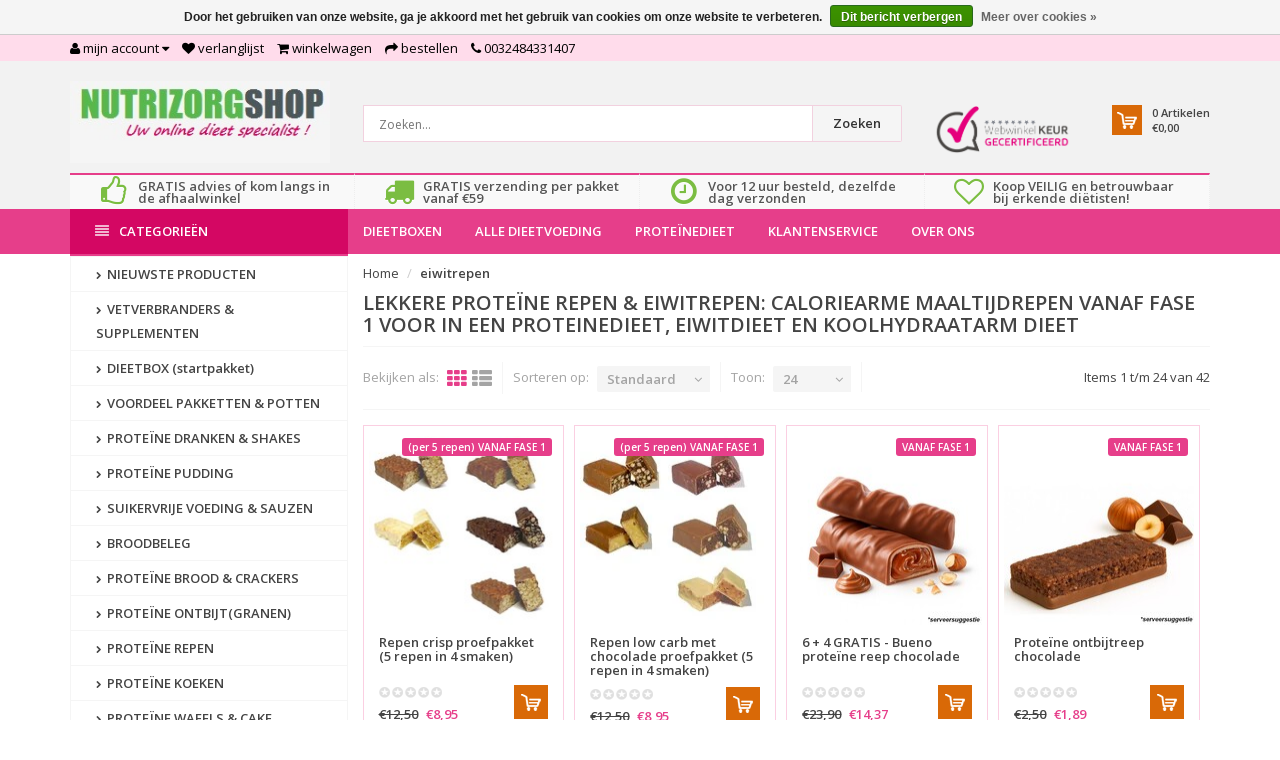

--- FILE ---
content_type: text/html;charset=utf-8
request_url: https://www.nutrizorgshop.be/proteine-snacks-koolhydraatarm-eiwitrijk/eiwitrepen/
body_size: 16662
content:
<!DOCTYPE html>
<!--[if IE 8]> <html class="ie8" lang="nl"> <![endif]-->
<!--[if IE 9]> <html class="ie9" lang="nl"> <![endif]-->
<!--[if !IE]><!--> <html lang="nl"> <!--<![endif]-->
<head>
  
  <meta charset="utf-8"/>
<!-- [START] 'blocks/head.rain' -->
<!--

  (c) 2008-2025 Lightspeed Netherlands B.V.
  http://www.lightspeedhq.com
  Generated: 25-11-2025 @ 15:44:41

-->
<link rel="canonical" href="https://www.nutrizorgshop.be/proteine-snacks-koolhydraatarm-eiwitrijk/eiwitrepen/"/>
<link rel="next" href="https://www.nutrizorgshop.be/proteine-snacks-koolhydraatarm-eiwitrijk/eiwitrepen/page2.html"/>
<link rel="alternate" href="https://www.nutrizorgshop.be/index.rss" type="application/rss+xml" title="Nieuwe producten"/>
<link href="https://cdn.webshopapp.com/assets/cookielaw.css?2025-02-20" rel="stylesheet" type="text/css"/>
<meta name="robots" content="noodp,noydir"/>
<meta name="google-site-verification" content="7xf7bRLeCOJ05op1Vz6L-6IBnMUbX2_9SOuyaMlavn8"/>
<meta name="google-site-verification" content="uKID031-ztrAf-zxXtAAVf1PhTSSoKuYvG5yU_-ETc8"/>
<meta property="og:url" content="https://www.nutrizorgshop.be/proteine-snacks-koolhydraatarm-eiwitrijk/eiwitrepen/?source=facebook"/>
<meta property="og:site_name" content=""/>
<meta property="og:title" content="Proteine repen online bestellen? Goedkope eiwitrepen en maaltijdrepen voor proteinedieet, eiwitdieet en koolhydraatarm dieet | Webshop Nutrizorgshop"/>
<meta property="og:description" content="Vandaag bestellen = morgen in huis! Goedkoopste proteïne repen &amp; eiwitrepen voor proteïnedieet of eiwitdieet. Bestel vandaag nog online - Vertrouwelijk - Proteïnerepen Winkel in Turnhout"/>
<script>
<meta name="google-site-verification" content="wllGUAkk3cvicv8iJOkwuZUwmr-oX1Vvi6b4eq4vTV4" />
</script>
<!--[if lt IE 9]>
<script src="https://cdn.webshopapp.com/assets/html5shiv.js?2025-02-20"></script>
<![endif]-->
<!-- [END] 'blocks/head.rain' -->
  <title>Proteine repen online bestellen? Goedkope eiwitrepen en maaltijdrepen voor proteinedieet, eiwitdieet en koolhydraatarm dieet | Webshop Nutrizorgshop - </title>
  <meta name="description" content="Vandaag bestellen = morgen in huis! Goedkoopste proteïne repen &amp; eiwitrepen voor proteïnedieet of eiwitdieet. Bestel vandaag nog online - Vertrouwelijk - Proteïnerepen Winkel in Turnhout" />
  <meta name="keywords" content="Proteïne repen, Proteïnerepen, Proteïne reep, Proteïnereep, eiwit reep, eiwitreep, eiwitrepen, maaltijdreep, maaltijdrepen, Proteïne dieet, Proteïnedieet, eiwitdieet, proteine dieet, proteinedieet, koolhydraatarm dieet, webshop, winkel" />
  <meta name="viewport" content="width=device-width, initial-scale=1.0">
  <meta name="apple-mobile-web-app-capable" content="yes">
  <meta name="apple-mobile-web-app-status-bar-style" content="black">
  
  <link rel="shortcut icon" href="https://cdn.webshopapp.com/shops/39851/themes/111650/assets/favicon.ico?20250917115743" type="image/x-icon" />
  <link href='//fonts.googleapis.com/css?family=Open%20Sans:400,300,600%7COpen%20Sans:400,300,600%7COpen%20Sans:400,300,600' rel='stylesheet' type='text/css'>
  
  <link rel="stylesheet" href="https://cdn.webshopapp.com/shops/39851/themes/111650/assets/font-awesome-min.css?20250917115743">
  <link rel="stylesheet" href="https://cdn.webshopapp.com/shops/39851/themes/111650/assets/bootstrap-min.css?20250917115743">
  <link rel="stylesheet" href="https://cdn.webshopapp.com/shops/39851/themes/111650/assets/theme-department-min.css?20250917115743">
  <link rel="stylesheet" href="https://cdn.webshopapp.com/shops/39851/themes/111650/assets/settings.css?20250917115743" />  
  <link rel="stylesheet" href="https://cdn.webshopapp.com/shops/39851/themes/111650/assets/custom.css?20250917115743" />
  
  <script type="text/javascript" src="https://cdn.webshopapp.com/shops/39851/themes/111650/assets/jquery-1-11-0-min.js?20250917115743"></script>
<!-- Facebook Pixel Code -->


<script>
 !function(f,b,e,v,n,t,s){if(f.fbq)return;n=f.fbq=function(){n.callMethod?
 n.callMethod.apply(n,arguments):n.queue.push(arguments)};if(!f._fbq)f._fbq=n;
 n.push=n;n.loaded=!0;n.version='2.0';n.queue=[];t=b.createElement(e);t.async=!0;
 t.src=v;s=b.getElementsByTagName(e)[0];s.parentNode.insertBefore(t,s)}(window,
 document,'script','https://connect.facebook.net/en_US/fbevents.js');
 fbq('init', '511089772604822');

 fbq('track', 'PageView');

 
 
 
</script>
<noscript><img height="1" width="1" style="display:none"
src="https://www.facebook.com/tr?id=511089772604822&ev=PageView&noscript=1" /></noscript>
 <!-- DO NOT MODIFY -->
<!-- End Facebook Pixel Code -->    </head>
<body>
    <header id="top">
    <div class="container">
      
      <div class="pull-left top-links">
        <ul class="list-inline">
          <li class="dropdown">
            <a href="https://www.nutrizorgshop.be/account/" title="My Account" class="dropdown-toggle" data-toggle="dropdown"><i class="fa fa-user"></i>
              <span class="hidden-xs hidden-sm hidden-md">Mijn account </span> <i class="fa fa-caret-down"></i>
            </a>
            <ul class="dropdown-menu">
                            <li><a href="https://www.nutrizorgshop.be/account/register/">Registreren</a></li>
              <li><a href="https://www.nutrizorgshop.be/account/login/">Inloggen</a></li>
                          </ul>
          </li>
          <li><a href="https://www.nutrizorgshop.be/account/wishlist/" id="wishlist-total" title="Wish List (0)"><i class="fa fa-heart"></i>
          <span class="hidden-xs hidden-sm hidden-md">Verlanglijst</span></a></li>          <li><a href="https://www.nutrizorgshop.be/cart/" title="Shopping Cart"><i class="fa fa-shopping-cart"></i>
            <span class="hidden-xs hidden-sm hidden-md">Winkelwagen</span> <span class="cartitems hidden-lg"><b>0</b> Artikelen</span></a>
          </li>
          <li class="phone-number hidden-xs hidden-sm hidden-md"><a href="https://www.nutrizorgshop.be/checkout/" title="Checkout"><i class="fa fa-share"></i> <span>Bestellen</span></a></li>
          <li class="phone-number hidden-xs hidden-sm hidden-md"><a href="https://www.nutrizorgshop.be/service/"><i class="fa fa-phone"></i></a> <span>0032484331407</span></li>      
        </ul>
      </div>
      
      <div class="pull-right">
        <ul class="list-inline">
                            </ul>
      </div>
      
    </div>
  </header><!-- /.#top -->
  
  <div class="stickyWrap">
    <div id="header" class="template--home2">
      <div class="container">
        <div class="row">
          <div class="col-md-3 col-sm-4 col-xs-12">
            <div id="logo">
              <a href="https://www.nutrizorgshop.be/" id="image-logo" title="" >
                <img src="https://cdn.webshopapp.com/shops/39851/themes/111650/assets/logo.png?20250915162236" alt="" />
              </a>
            </div><!-- /#logo -->
          </div><!-- /.col -->
          
          <div class="col-sm-6 col-xs-12 search-col">
            
            <form action="https://www.nutrizorgshop.be/search/" method="get" class="navbar-form navbar-search" role="search">
              <div class="input-group">
                <button type="submit" class="btn btn-default icon-search">Zoeken</button>
                <input type="text" name="q" class="search-query col-sm-4" autocomplete="off" placeholder="Zoeken..." value="" />
              </div>
            </form>    
            <div class="autocomplete dropdown-menu dropdown">
              <div class="products products-livesearch clearfix"></div>
              <div class="more clearfix"><a class="item-add-btn btn btn-custom2 btn-block livesearch" href="#">Bekijk alle resultaten <span>(0)</span></a></div>
              <div class="notfound">Geen producten gevonden...</div>
            </div>  
          </div><!-- /.search-col -->
          <script>
           // $(document).on('click',function(){
         //     $('.autocomplete').css('display', 'none');
         //   });
          </script>
          <div class="col-md-3 col-sm-2 col-xs-12 no-padding-left">
                        <a href="https://dashboard.webwinkelkeur.nl/webshops/view/1208863?lang=nld&amp;#badge-0" class="keurmerk" title="Keurmerk" target="_blank">
              <img src="https://cdn.webshopapp.com/shops/39851/themes/111650/v/2681825/assets/keurmerk.png?20250718221029" alt="Keurmerk" class="img-responsive"/>
            </a>
                        
            <div id="cart" class="hidden-xs hidden-sm">
              
              <div class="dropdown-cart-menu-container">
                <div class="btn-group dropdown-cart">
                  <a class="dropdown-toggle" href="https://www.nutrizorgshop.be/cart/">
                    <div class="minicart"></div>
                    <div class="info">
                      <span class="cartitems"><b>0</b> Artikelen</span>
                      <span class="cartprice">€0,00</span>
                    </div>
                  </a>
                  <div class="dropdown-menu dropdown-cart-menu pull-right clearfix" role="menu">
                    <ul class="dropdown-cart-product-list">
                      

<li class="item no-products clearfix">Geen producten gevonden...</li>



 
                    </ul>
                    <ul class="dropdown-cart-total">
                      <li><span class="dropdown-cart-total-title">Totaal:</span>€0,00</li>
                    </ul><!-- .dropdown-cart-total -->
                                      </div><!-- End .dropdown-cart -->
                  
                </div><!-- End .btn-group -->
                
              </div><!-- End .dropdown-cart-menu-container -->
            </div><!-- End #cart -->
          </div><!-- /.col-md-3 -->
                    <div class="usps--header col-md-12">
                        <div class="usp">
              <div class="inner-wrap">
                <a href="https://www.nutrizorgshop.be/" title="GRATIS advies of kom langs in de afhaalwinkel">                <span class="icon fa fa-thumbs-o-up"></span><span class="usp-text">GRATIS advies of kom langs in de afhaalwinkel</span>
                </a>          
              </div>
            </div>
                        <div class="usp"><div class="inner-wrap">
            <a href="https://www.nutrizorgshop.be/" title="GRATIS verzending per pakket vanaf €59">            <span class="icon fa fa-truck"></span><span class="usp-text">GRATIS verzending per pakket vanaf €59</span>
            </a>            </div> </div>            <div class="usp"><div class="inner-wrap">
            <a href="https://www.nutrizorgshop.be/service/shipping-returns/" title="Voor 12 uur besteld, dezelfde dag verzonden">            <span class="icon fa fa-clock-o"></span><span class="usp-text">Voor 12 uur besteld, dezelfde dag verzonden</span>
            </a>            </div></div>            <div class="usp"><div class="inner-wrap">
            <a href="https://www.nutrizorgshop.be/" title="Koop VEILIG en betrouwbaar bij erkende diëtisten!">            <span class="icon fa fa-heart-o"></span><span class="usp-text">Koop VEILIG en betrouwbaar bij erkende diëtisten!</span>
            </a>            </div></div>          </div>
                  </div>
      </div><!-- /.container -->
    </div><!-- /#header -->    

  <div id="nav">
    <div class="container">
      <div class="row">
        <div class="col-md-12 clearfix">
          <nav id="main-nav">
            <div id="responsive-nav">
              <div id="responsive-nav-button" class="highlight" >
                <span class="active"><i class="fa fa-align-justify"></i> Categorieën</span>
              </div><!-- responsive-nav-button -->
            </div>
            
            <ul class="menu clearfix">
              <li class="col-md-3 highlight">
                <a class="active" href="https://www.nutrizorgshop.be/catalog/" title="Catalogus"><i class="fa fa-align-justify"></i> Categorieën</a>
                <div class="homepage-sidemenu fixedsub ">
  <ul class="sideMenu">
            <li data-id="8517779"><a href="https://www.nutrizorgshop.be/nieuwste-producten/" title="NIEUWSTE PRODUCTEN"><i class="icon fa fa-chevron-right"></i> NIEUWSTE PRODUCTEN</a>
          
       
      </li>
            <li data-id="3660575"><a href="https://www.nutrizorgshop.be/vetverbranders-supplementen/" title="VETVERBRANDERS &amp; SUPPLEMENTEN"><i class="icon fa fa-chevron-right"></i> VETVERBRANDERS &amp; SUPPLEMENTEN</a>
          
       
      </li>
            <li data-id="6096518"><a href="https://www.nutrizorgshop.be/dieetbox-startpakket/" title="DIEETBOX (startpakket)"><i class="icon fa fa-chevron-right"></i> DIEETBOX (startpakket)</a>
          
       
      </li>
            <li data-id="7615580"><a href="https://www.nutrizorgshop.be/voordeel-pakketten-potten/" title="VOORDEEL PAKKETTEN &amp; POTTEN"><i class="icon fa fa-chevron-right"></i> VOORDEEL PAKKETTEN &amp; POTTEN</a>
          
       
      </li>
            <li data-id="6028127"><a href="https://www.nutrizorgshop.be/proteine-dranken-shakes/" title="PROTEÏNE DRANKEN &amp; SHAKES"><i class="icon fa fa-chevron-right"></i> PROTEÏNE DRANKEN &amp; SHAKES</a>
                <ul class="dropdown-menu mega-menu mega-menu-container">
                    <div class="mega-menu-row clearfix ">
                        <div class="col-1">
              <span class="mega-menu-title"><a href="https://www.nutrizorgshop.be/proteine-dranken-shakes/zelf-te-bereiden-dranken/" title="Zelf te bereiden dranken">Zelf te bereiden dranken</a></span>
                          </div>
                        <div class="col-1">
              <span class="mega-menu-title"><a href="https://www.nutrizorgshop.be/proteine-dranken-shakes/kant-en-klare-dranken/" title="Kant en klare dranken">Kant en klare dranken</a></span>
                          </div>
                      </div>
                  </ul>
          
       
      </li>
            <li data-id="6028052"><a href="https://www.nutrizorgshop.be/proteine-pudding/" title="PROTEÏNE PUDDING"><i class="icon fa fa-chevron-right"></i> PROTEÏNE PUDDING</a>
          
       
      </li>
            <li data-id="13365550"><a href="https://www.nutrizorgshop.be/suikervrije-voeding-sauzen/" title="SUIKERVRIJE VOEDING &amp; SAUZEN"><i class="icon fa fa-chevron-right"></i> SUIKERVRIJE VOEDING &amp; SAUZEN</a>
                <ul class="dropdown-menu mega-menu mega-menu-container">
                    <div class="mega-menu-row clearfix ">
                        <div class="col-1">
              <span class="mega-menu-title"><a href="https://www.nutrizorgshop.be/suikervrije-voeding-sauzen/dressing-sauzen/" title="DRESSING &amp; SAUZEN">DRESSING &amp; SAUZEN</a></span>
                          </div>
                        <div class="col-1">
              <span class="mega-menu-title"><a href="https://www.nutrizorgshop.be/suikervrije-voeding-sauzen/bolero-suikervrije-dranken/" title="BOLERO &amp; SUIKERVRIJE DRANKEN">BOLERO &amp; SUIKERVRIJE DRANKEN</a></span>
                          </div>
                        <div class="col-1">
              <span class="mega-menu-title"><a href="https://www.nutrizorgshop.be/suikervrije-voeding-sauzen/suikervrije-koekjes-snoep-suikervervangers/" title="SUIKERVRIJE KOEKJES, SNOEP &amp; SUIKERVERVANGERS">SUIKERVRIJE KOEKJES, SNOEP &amp; SUIKERVERVANGERS</a></span>
                          </div>
                      </div>
                  </ul>
          
       
      </li>
            <li data-id="2604686"><a href="https://www.nutrizorgshop.be/broodbeleg/" title="BROODBELEG"><i class="icon fa fa-chevron-right"></i> BROODBELEG</a>
          
       
      </li>
            <li data-id="6023696"><a href="https://www.nutrizorgshop.be/proteine-brood-crackers/" title="PROTEÏNE BROOD &amp; CRACKERS"><i class="icon fa fa-chevron-right"></i> PROTEÏNE BROOD &amp; CRACKERS</a>
          
       
      </li>
            <li data-id="6026084"><a href="https://www.nutrizorgshop.be/proteine-ontbijtgranen/" title="PROTEÏNE ONTBIJT(GRANEN)"><i class="icon fa fa-chevron-right"></i> PROTEÏNE ONTBIJT(GRANEN)</a>
          
       
      </li>
            <li data-id="6026549"><a href="https://www.nutrizorgshop.be/proteine-repen/" title="PROTEÏNE REPEN "><i class="icon fa fa-chevron-right"></i> PROTEÏNE REPEN </a>
          
       
      </li>
            <li data-id="6028040"><a href="https://www.nutrizorgshop.be/proteine-koeken/" title="PROTEÏNE KOEKEN"><i class="icon fa fa-chevron-right"></i> PROTEÏNE KOEKEN</a>
          
       
      </li>
            <li data-id="6027314"><a href="https://www.nutrizorgshop.be/proteine-wafels-cake/" title="PROTEÏNE WAFELS &amp; CAKE"><i class="icon fa fa-chevron-right"></i> PROTEÏNE WAFELS &amp; CAKE</a>
          
       
      </li>
            <li data-id="6027395"><a href="https://www.nutrizorgshop.be/proteine-chips-snacks/" title="PROTEÏNE CHIPS &amp; SNACKS"><i class="icon fa fa-chevron-right"></i> PROTEÏNE CHIPS &amp; SNACKS</a>
          
       
      </li>
            <li data-id="6028082"><a href="https://www.nutrizorgshop.be/proteine-maaltijden/" title="PROTEINE MAALTIJDEN"><i class="icon fa fa-chevron-right"></i> PROTEINE MAALTIJDEN</a>
          
       
      </li>
            <li data-id="6028088"><a href="https://www.nutrizorgshop.be/proteine-pasta-rijst/" title="PROTEINE PASTA &amp; RIJST"><i class="icon fa fa-chevron-right"></i> PROTEINE PASTA &amp; RIJST</a>
          
       
      </li>
            <li data-id="6026996"><a href="https://www.nutrizorgshop.be/proteine-soepen/" title="PROTEÏNE SOEPEN"><i class="icon fa fa-chevron-right"></i> PROTEÏNE SOEPEN</a>
          
       
      </li>
            <li data-id="6028046"><a href="https://www.nutrizorgshop.be/proteine-omelet-pannenkoek/" title="PROTEÏNE OMELET &amp; PANNENKOEK"><i class="icon fa fa-chevron-right"></i> PROTEÏNE OMELET &amp; PANNENKOEK</a>
          
       
      </li>
            <li data-id="13055789"><a href="https://www.nutrizorgshop.be/per-eetmoment/" title="PER EETMOMENT"><i class="icon fa fa-chevron-right"></i> PER EETMOMENT</a>
                <ul class="dropdown-menu mega-menu mega-menu-container">
                    <div class="mega-menu-row clearfix ">
                        <div class="col-1">
              <span class="mega-menu-title"><a href="https://www.nutrizorgshop.be/per-eetmoment/stuntaanbiedingen/" title="STUNTAANBIEDINGEN">STUNTAANBIEDINGEN</a></span>
                          </div>
                        <div class="col-1">
              <span class="mega-menu-title"><a href="https://www.nutrizorgshop.be/per-eetmoment/ontbijt/" title="Ontbijt ">Ontbijt </a></span>
                          </div>
                        <div class="col-1">
              <span class="mega-menu-title"><a href="https://www.nutrizorgshop.be/per-eetmoment/dranken-shakes/" title="Dranken &amp; shakes ">Dranken &amp; shakes </a></span>
                          </div>
                        <div class="col-1">
              <span class="mega-menu-title"><a href="https://www.nutrizorgshop.be/per-eetmoment/maaltijden/" title="Maaltijden">Maaltijden</a></span>
                          </div>
                      </div>
                    <div class="mega-menu-row clearfix custom">
                        <div class="col-1">
              <span class="mega-menu-title"><a href="https://www.nutrizorgshop.be/per-eetmoment/snacks-tussendoortjes/" title="Snacks &amp; Tussendoortjes">Snacks &amp; Tussendoortjes</a></span>
                          </div>
                        <div class="col-1">
              <span class="mega-menu-title"><a href="https://www.nutrizorgshop.be/per-eetmoment/dieetondersteuning/" title="Dieetondersteuning">Dieetondersteuning</a></span>
                          </div>
                      </div>
                  </ul>
          
       
      </li>
            <li data-id="8089496"><a href="https://www.nutrizorgshop.be/alle-dieetvoeding/" title="ALLE DIEETVOEDING"><i class="icon fa fa-chevron-right"></i> ALLE DIEETVOEDING</a>
          
       
      </li>
          </ul>
</div>              </li>
                                          <li><a href="https://www.nutrizorgshop.be/dieetbox-startpakket/"  title="DIEETBOXEN">DIEETBOXEN</a></li>
                            <li><a href="https://www.nutrizorgshop.be/alle-dieetvoeding/?limit=96"  title="ALLE DIEETVOEDING">ALLE DIEETVOEDING</a></li>
                            <li><a href="https://www.nutrizorgshop.be/proteinedieet/uitleg-proteinedieet/"  title="PROTEÏNEDIEET">PROTEÏNEDIEET</a></li>
                            <li><a href="https://www.nutrizorgshop.be/service/klantenservice/"  title="KLANTENSERVICE">KLANTENSERVICE</a></li>
                            <li><a href="https://www.nutrizorgshop.be/service/about/"  title="OVER ONS">OVER ONS</a></li>
                                        </ul>
          </nav>
          
        </div><!-- End .col-md-12 -->
      </div><!-- End .row -->
    </div><!-- End .container -->
  </div><!-- End #nav -->
</div>
  <section id="content">
    <div class="container">
            <div class="row">      
  <aside class="col-md-3 col-sm-12 col-xs-12 sidebar no-padding-right">
    <div class="homepage-sidemenu">
  <ul class="sideMenu">
            <li data-id="8517779"><a href="https://www.nutrizorgshop.be/nieuwste-producten/" title="NIEUWSTE PRODUCTEN"><i class="icon fa fa-chevron-right"></i> NIEUWSTE PRODUCTEN</a>
                
      </li>
            <li data-id="3660575"><a href="https://www.nutrizorgshop.be/vetverbranders-supplementen/" title="VETVERBRANDERS &amp; SUPPLEMENTEN"><i class="icon fa fa-chevron-right"></i> VETVERBRANDERS &amp; SUPPLEMENTEN</a>
                
      </li>
            <li data-id="6096518"><a href="https://www.nutrizorgshop.be/dieetbox-startpakket/" title="DIEETBOX (startpakket)"><i class="icon fa fa-chevron-right"></i> DIEETBOX (startpakket)</a>
                
      </li>
            <li data-id="7615580"><a href="https://www.nutrizorgshop.be/voordeel-pakketten-potten/" title="VOORDEEL PAKKETTEN &amp; POTTEN"><i class="icon fa fa-chevron-right"></i> VOORDEEL PAKKETTEN &amp; POTTEN</a>
                
      </li>
            <li data-id="6028127"><a href="https://www.nutrizorgshop.be/proteine-dranken-shakes/" title="PROTEÏNE DRANKEN &amp; SHAKES"><i class="icon fa fa-chevron-right"></i> PROTEÏNE DRANKEN &amp; SHAKES</a>
                <ul class="dropdown-menu mega-menu mega-menu-container">
                    <div class="mega-menu-row clearfix ">
                        <div class="col-1">
              <span class="mega-menu-title"><a href="https://www.nutrizorgshop.be/proteine-dranken-shakes/zelf-te-bereiden-dranken/" title="Zelf te bereiden dranken">Zelf te bereiden dranken</a></span>
                          </div>
                        <div class="col-1">
              <span class="mega-menu-title"><a href="https://www.nutrizorgshop.be/proteine-dranken-shakes/kant-en-klare-dranken/" title="Kant en klare dranken">Kant en klare dranken</a></span>
                          </div>
                      </div>
                  </ul>
                
      </li>
            <li data-id="6028052"><a href="https://www.nutrizorgshop.be/proteine-pudding/" title="PROTEÏNE PUDDING"><i class="icon fa fa-chevron-right"></i> PROTEÏNE PUDDING</a>
                
      </li>
            <li data-id="13365550"><a href="https://www.nutrizorgshop.be/suikervrije-voeding-sauzen/" title="SUIKERVRIJE VOEDING &amp; SAUZEN"><i class="icon fa fa-chevron-right"></i> SUIKERVRIJE VOEDING &amp; SAUZEN</a>
                <ul class="dropdown-menu mega-menu mega-menu-container">
                    <div class="mega-menu-row clearfix ">
                        <div class="col-1">
              <span class="mega-menu-title"><a href="https://www.nutrizorgshop.be/suikervrije-voeding-sauzen/dressing-sauzen/" title="DRESSING &amp; SAUZEN">DRESSING &amp; SAUZEN</a></span>
                          </div>
                        <div class="col-1">
              <span class="mega-menu-title"><a href="https://www.nutrizorgshop.be/suikervrije-voeding-sauzen/bolero-suikervrije-dranken/" title="BOLERO &amp; SUIKERVRIJE DRANKEN">BOLERO &amp; SUIKERVRIJE DRANKEN</a></span>
                          </div>
                        <div class="col-1">
              <span class="mega-menu-title"><a href="https://www.nutrizorgshop.be/suikervrije-voeding-sauzen/suikervrije-koekjes-snoep-suikervervangers/" title="SUIKERVRIJE KOEKJES, SNOEP &amp; SUIKERVERVANGERS">SUIKERVRIJE KOEKJES, SNOEP &amp; SUIKERVERVANGERS</a></span>
                          </div>
                      </div>
                  </ul>
                
      </li>
            <li data-id="2604686"><a href="https://www.nutrizorgshop.be/broodbeleg/" title="BROODBELEG"><i class="icon fa fa-chevron-right"></i> BROODBELEG</a>
                
      </li>
            <li data-id="6023696"><a href="https://www.nutrizorgshop.be/proteine-brood-crackers/" title="PROTEÏNE BROOD &amp; CRACKERS"><i class="icon fa fa-chevron-right"></i> PROTEÏNE BROOD &amp; CRACKERS</a>
                
      </li>
            <li data-id="6026084"><a href="https://www.nutrizorgshop.be/proteine-ontbijtgranen/" title="PROTEÏNE ONTBIJT(GRANEN)"><i class="icon fa fa-chevron-right"></i> PROTEÏNE ONTBIJT(GRANEN)</a>
                
      </li>
            <li data-id="6026549"><a href="https://www.nutrizorgshop.be/proteine-repen/" title="PROTEÏNE REPEN "><i class="icon fa fa-chevron-right"></i> PROTEÏNE REPEN </a>
                
      </li>
            <li data-id="6028040"><a href="https://www.nutrizorgshop.be/proteine-koeken/" title="PROTEÏNE KOEKEN"><i class="icon fa fa-chevron-right"></i> PROTEÏNE KOEKEN</a>
                
      </li>
            <li data-id="6027314"><a href="https://www.nutrizorgshop.be/proteine-wafels-cake/" title="PROTEÏNE WAFELS &amp; CAKE"><i class="icon fa fa-chevron-right"></i> PROTEÏNE WAFELS &amp; CAKE</a>
                
      </li>
            <li data-id="6027395"><a href="https://www.nutrizorgshop.be/proteine-chips-snacks/" title="PROTEÏNE CHIPS &amp; SNACKS"><i class="icon fa fa-chevron-right"></i> PROTEÏNE CHIPS &amp; SNACKS</a>
                
      </li>
            <li data-id="6028082"><a href="https://www.nutrizorgshop.be/proteine-maaltijden/" title="PROTEINE MAALTIJDEN"><i class="icon fa fa-chevron-right"></i> PROTEINE MAALTIJDEN</a>
                
      </li>
            <li data-id="6028088"><a href="https://www.nutrizorgshop.be/proteine-pasta-rijst/" title="PROTEINE PASTA &amp; RIJST"><i class="icon fa fa-chevron-right"></i> PROTEINE PASTA &amp; RIJST</a>
                
      </li>
            <li data-id="6026996"><a href="https://www.nutrizorgshop.be/proteine-soepen/" title="PROTEÏNE SOEPEN"><i class="icon fa fa-chevron-right"></i> PROTEÏNE SOEPEN</a>
                
      </li>
            <li data-id="6028046"><a href="https://www.nutrizorgshop.be/proteine-omelet-pannenkoek/" title="PROTEÏNE OMELET &amp; PANNENKOEK"><i class="icon fa fa-chevron-right"></i> PROTEÏNE OMELET &amp; PANNENKOEK</a>
                
      </li>
            <li data-id="13055789"><a href="https://www.nutrizorgshop.be/per-eetmoment/" title="PER EETMOMENT"><i class="icon fa fa-chevron-right"></i> PER EETMOMENT</a>
                <ul class="dropdown-menu mega-menu mega-menu-container">
                    <div class="mega-menu-row clearfix ">
                        <div class="col-1">
              <span class="mega-menu-title"><a href="https://www.nutrizorgshop.be/per-eetmoment/stuntaanbiedingen/" title="STUNTAANBIEDINGEN">STUNTAANBIEDINGEN</a></span>
                          </div>
                        <div class="col-1">
              <span class="mega-menu-title"><a href="https://www.nutrizorgshop.be/per-eetmoment/ontbijt/" title="Ontbijt ">Ontbijt </a></span>
                          </div>
                        <div class="col-1">
              <span class="mega-menu-title"><a href="https://www.nutrizorgshop.be/per-eetmoment/dranken-shakes/" title="Dranken &amp; shakes ">Dranken &amp; shakes </a></span>
                          </div>
                        <div class="col-1">
              <span class="mega-menu-title"><a href="https://www.nutrizorgshop.be/per-eetmoment/maaltijden/" title="Maaltijden">Maaltijden</a></span>
                          </div>
                      </div>
                    <div class="mega-menu-row clearfix custom">
                        <div class="col-1">
              <span class="mega-menu-title"><a href="https://www.nutrizorgshop.be/per-eetmoment/snacks-tussendoortjes/" title="Snacks &amp; Tussendoortjes">Snacks &amp; Tussendoortjes</a></span>
                          </div>
                        <div class="col-1">
              <span class="mega-menu-title"><a href="https://www.nutrizorgshop.be/per-eetmoment/dieetondersteuning/" title="Dieetondersteuning">Dieetondersteuning</a></span>
                          </div>
                      </div>
                  </ul>
                
      </li>
            <li data-id="8089496"><a href="https://www.nutrizorgshop.be/alle-dieetvoeding/" title="ALLE DIEETVOEDING"><i class="icon fa fa-chevron-right"></i> ALLE DIEETVOEDING</a>
                
      </li>
          </ul>
</div>



<form action="https://www.nutrizorgshop.be/proteine-snacks-koolhydraatarm-eiwitrijk/eiwitrepen/" method="get" id="filter_form">
  <input type="hidden" name="mode" value="grid" id="filter_form_mode" />
  <input type="hidden" name="limit" value="24" id="filter_form_limit" />
  <input type="hidden" name="sort" value="default" id="filter_form_sort" />
  <input type="hidden" name="max" value="35" id="filter_form_max" />
  <input type="hidden" name="min" value="0" id="filter_form_min" />
  <div class="filters">
        <div class="widget f">
      <div id="category-list-139647">
        <span class="f-title">Dieetinformatie</span>
        <div class="sidebar-box-filter checkbox">
                    <input id="filter_780473" type="checkbox" name="filter[]" value="780473"  />
          <label for="filter_780473">Glutenvrij <span>(28)</span></label>
                    <input id="filter_780474" type="checkbox" name="filter[]" value="780474"  />
          <label for="filter_780474">Lactosevrij <span>(4)</span></label>
                    <input id="filter_780475" type="checkbox" name="filter[]" value="780475"  />
          <label for="filter_780475">Vegetarisch <span>(37)</span></label>
                    <input id="filter_780476" type="checkbox" name="filter[]" value="780476"  />
          <label for="filter_780476">Veganistisch <span>(4)</span></label>
                  </div>
      </div>
    </div>
        <div class="widget f">
      <div id="category-list-139648">
        <span class="f-title">Koolhydraten per portie</span>
        <div class="sidebar-box-filter checkbox">
                    <input id="filter_780477" type="checkbox" name="filter[]" value="780477"  />
          <label for="filter_780477">0 tot 5 gram <span>(40)</span></label>
                    <input id="filter_780478" type="checkbox" name="filter[]" value="780478"  />
          <label for="filter_780478">5,1 tot 10 gram <span>(2)</span></label>
                  </div>
      </div>
    </div>
        <div class="widget f">
      <div id="category-list-139649">
        <span class="f-title">Caloriën per portie</span>
        <div class="sidebar-box-filter checkbox">
                    <input id="filter_780480" type="checkbox" name="filter[]" value="780480"  />
          <label for="filter_780480">0 tot 100 kcal <span>(2)</span></label>
                    <input id="filter_780481" type="checkbox" name="filter[]" value="780481"  />
          <label for="filter_780481">101 tot 150 kcal <span>(16)</span></label>
                    <input id="filter_780482" type="checkbox" name="filter[]" value="780482"  />
          <label for="filter_780482">&gt; 150 kcal <span>(24)</span></label>
                  </div>
      </div>
    </div>
    
       
    
        <div class="widget f clearfix accordion-header hidden-xs hidden-sm">
      <span class="f-title">Prijs</span>
      <div class="sidebar-filter sidebar-box-filter">
        
        <div class="sidebar-filter-slider">
          <div id="collection-filter-price" class=""></div>
        </div>
        <div class="sidebar-filter-range  clearfix">
          <div class="min">Min: €<span>0</span></div>
          <div class="max">Max: €<span>35</span></div>
        </div>
      </div>
    </div>

    <script type="text/javascript">
     $(function(){
        $('#filter_form .widget input, #filter_form .widget select').change(function(){
          $(this).closest('form').submit();
        });
             
      $("#collection-filter-price").slider({
          range: true,
          min: 0,
          max: 35,
          values: [0, 35],
          step: 1,
          slide: function( event, ui){
           $('.sidebar-filter-range .min span').html(ui.values[0]);
           $('.sidebar-filter-range .max span').html(ui.values[1]);
           $('#filter_form_min').val(ui.values[0]);
           $('#filter_form_max').val(ui.values[1]);
         },
         stop: function(event, ui){
          $('#filter_form').submit();
         }
        });
      });
  </script>


      </div><!-- /.filters -->
</form>

    <div class="md-margin"></div><!-- space -->
  </aside>
  
  <div class="col-md-9 col-sm-12 col-xs-12 main-content">
    
    <div id="breadcrumb-container">
      <ul class="breadcrumb">
        <li><a href="https://www.nutrizorgshop.be/" title="Home">Home</a></li>
                <li><a href="https://www.nutrizorgshop.be/proteine-snacks-koolhydraatarm-eiwitrijk/eiwitrepen/" class="active">eiwitrepen</a></li>
              </ul>
    </div>
    
    <div class="category-title">
            <h1>Lekkere proteïne repen &amp; eiwitrepen: caloriearme maaltijdrepen vanaf fase 1 voor in een proteinedieet, eiwitdieet en koolhydraatarm dieet</h1>
                </div><!-- End .category-title -->
    
    
    
    <div class="category-toolbar clearfix">
      
      <div class="toolbox-filter clearfix">
        <div class="view-box hidden-xs">
          <span class="separator">Bekijken als:</span>
          <a href="https://www.nutrizorgshop.be/proteine-snacks-koolhydraatarm-eiwitrijk/eiwitrepen/" class="icon-button icon-grid active">
            <i class="fa fa-th"></i>
          </a>
          <a href="https://www.nutrizorgshop.be/proteine-snacks-koolhydraatarm-eiwitrijk/eiwitrepen/?mode=list" class="icon-button icon-list">
            <i class="fa fa-th-list"></i>
          </a>
        </div><!-- End .view-box -->
        <div class="sort-box">
          <span class="separator hidden-xs ">Sorteren op:</span>
          <div class="btn-group select-dropdown">
            <button type="button" class="btn select-btn">Standaard</button>
            <button type="button" class="btn dropdown-toggle" data-toggle="dropdown">
              <i class="fa fa-angle-down"></i>
            </button>
            <ul class="dropdown-menu" role="menu">
                            <li><a href="https://www.nutrizorgshop.be/proteine-snacks-koolhydraatarm-eiwitrijk/eiwitrepen/" title="Standaard">Standaard</a></li>
                            <li><a href="https://www.nutrizorgshop.be/proteine-snacks-koolhydraatarm-eiwitrijk/eiwitrepen/?sort=popular" title="Meest bekeken">Meest bekeken</a></li>
                            <li><a href="https://www.nutrizorgshop.be/proteine-snacks-koolhydraatarm-eiwitrijk/eiwitrepen/?sort=newest" title="Nieuwste producten">Nieuwste producten</a></li>
                            <li><a href="https://www.nutrizorgshop.be/proteine-snacks-koolhydraatarm-eiwitrijk/eiwitrepen/?sort=lowest" title="Laagste prijs">Laagste prijs</a></li>
                            <li><a href="https://www.nutrizorgshop.be/proteine-snacks-koolhydraatarm-eiwitrijk/eiwitrepen/?sort=highest" title="Hoogste prijs">Hoogste prijs</a></li>
                            <li><a href="https://www.nutrizorgshop.be/proteine-snacks-koolhydraatarm-eiwitrijk/eiwitrepen/?sort=asc" title="Naam oplopend">Naam oplopend</a></li>
                            <li><a href="https://www.nutrizorgshop.be/proteine-snacks-koolhydraatarm-eiwitrijk/eiwitrepen/?sort=desc" title="Naam aflopend">Naam aflopend</a></li>
                          </ul>
          </div>
        </div>
        
        <div class="view-count-box">
          <span class="separator hidden-xs">Toon:</span>
          <div class="btn-group select-dropdown">
            <button type="button" class="btn select-btn">24</button>
            <button type="button" class="btn dropdown-toggle" data-toggle="dropdown">
              <i class="fa fa-angle-down"></i>
            </button>
            <ul class="dropdown-menu" role="menu">
                            <li><a href="https://www.nutrizorgshop.be/proteine-snacks-koolhydraatarm-eiwitrijk/eiwitrepen/?limit=4" title="4">4</a></li>
                            <li><a href="https://www.nutrizorgshop.be/proteine-snacks-koolhydraatarm-eiwitrijk/eiwitrepen/?limit=8" title="8">8</a></li>
                            <li><a href="https://www.nutrizorgshop.be/proteine-snacks-koolhydraatarm-eiwitrijk/eiwitrepen/?limit=12" title="12">12</a></li>
                            <li><a href="https://www.nutrizorgshop.be/proteine-snacks-koolhydraatarm-eiwitrijk/eiwitrepen/?limit=16" title="16">16</a></li>
                            <li><a href="https://www.nutrizorgshop.be/proteine-snacks-koolhydraatarm-eiwitrijk/eiwitrepen/?limit=20" title="20">20</a></li>
                            <li><a href="https://www.nutrizorgshop.be/proteine-snacks-koolhydraatarm-eiwitrijk/eiwitrepen/" title="24">24</a></li>
                            <li><a href="https://www.nutrizorgshop.be/proteine-snacks-koolhydraatarm-eiwitrijk/eiwitrepen/?limit=48" title="48">48</a></li>
                            <li><a href="https://www.nutrizorgshop.be/proteine-snacks-koolhydraatarm-eiwitrijk/eiwitrepen/?limit=96" title="96">96</a></li>
                          </ul>
          </div>
        </div>
        
        <div class="toolbox-pagination clearfix">
          <span class="itemofitems">Items 1 t/m 24 van 42</span>
                  </div>
       
      </div><!-- End .toolbox-filter -->
      
      
    </div><!-- /.col-md-9 -->
    
    
    
    
    <div id="collectionProductsContainer" class="clearfix">
      <div id="loader"></div>
      

<div class="row-fix">

<div class="col-md-3 col-sm-4 col-xs-12 no-padding">
  <div class="item clearfix">
    <div class="item-image-container">
      <figure>
        <a href="https://www.nutrizorgshop.be/proteine-repenmix-crisp.html" title="Repen crisp proefpakket (5 repen in 4 smaken)">
          <img src="https://cdn.webshopapp.com/shops/39851/files/328532516/190x190x2/repen-crisp-proefpakket-5-repen-in-4-smaken.jpg" width="190" height="190" alt="Repen crisp proefpakket (5 repen in 4 smaken)" title="Repen crisp proefpakket (5 repen in 4 smaken)" class="img-responsive lazyOwl" data-src="https://cdn.webshopapp.com/shops/39851/files/328532516/190x190x2/repen-crisp-proefpakket-5-repen-in-4-smaken.jpg" />
        </a>
      </figure>
      <div class="label">
                                <span class="new" style="background-color:#e63e8a;">(per 5 repen) VANAF FASE 1</span>
        
      </div>
      <div class="item-action hidden-xs hidden-sm hidden-md">
        
        <ul class="actions-container">
                     <li>
            <a data-toggle="modal" data-target="#webdinge-quick-shop-modal" data-vid="130743098" data-handle="https://www.nutrizorgshop.be/proteine-repenmix-crisp.html" class="quickview item-add-btn" title="Quick shop">Quick shop
              <span class="fa fa-eye"></span>
            </a>
          </li>
                              <li><a href="https://www.nutrizorgshop.be/account/wishlistAdd/66603902/" class="item-add-btn" title="Aan verlanglijst toevoegen" data-rel="tooltip">
            <span class="fa fa-heart"></span>
            </a>
          </li>
          <li><a href="https://www.nutrizorgshop.be/compare/add/130743098/" class="item-add-btn" title="Toevoegen om te vergelijken" data-rel="tooltip">
            <span class="fa fa-retweet"></span>
            </a>
          </li>
                  </ul>
        
      </div><!-- End .item-action -->
    </div><!-- End .item-image -->
    <div class="item-meta-container">
      <h3 class="item-name">
        <a href="https://www.nutrizorgshop.be/proteine-repenmix-crisp.html" title="Repen crisp proefpakket (5 repen in 4 smaken)">           Repen crisp proefpakket (5 repen in 4 smaken)</a>
      </h3>
      <div class="reviews-wrap">
                        
        <div class="ratings-container">
          <div class="ratings">
            <div style="width:0px;" class="ratings-result"></div>
          </div><!-- End .ratings -->
        </div>
                

        <div class="item-price-container">
                    <span class="old-price">€12,50</span>
                    <span class="item-price with-old">€8,95</span>                  <div class="starting-price">
            VANAF: €8,45 / Stuk
          </div>
                </div>
      </div>
      <div class="item-btn">
        <a href="https://www.nutrizorgshop.be/cart/add/130743098/" class="item-add-btn-cart" title="Toevoegen aan winkelwagen"></a>
      </div>
          </div><!-- End .item-meta-container -->   
  </div>
</div>

<div class="col-md-3 col-sm-4 col-xs-12 no-padding">
  <div class="item clearfix">
    <div class="item-image-container">
      <figure>
        <a href="https://www.nutrizorgshop.be/proteine-repenmix-low-carb-met-chocolade.html" title="Repen low carb met chocolade proefpakket  (5 repen in 4 smaken)">
          <img src="https://cdn.webshopapp.com/shops/39851/files/328532410/190x190x2/repen-low-carb-met-chocolade-proefpakket-5-repen-i.jpg" width="190" height="190" alt="Repen low carb met chocolade proefpakket  (5 repen in 4 smaken)" title="Repen low carb met chocolade proefpakket  (5 repen in 4 smaken)" class="img-responsive lazyOwl" data-src="https://cdn.webshopapp.com/shops/39851/files/328532410/190x190x2/repen-low-carb-met-chocolade-proefpakket-5-repen-i.jpg" />
        </a>
      </figure>
      <div class="label">
                                <span class="new" style="background-color:#e63e8a;">(per 5 repen) VANAF FASE 1</span>
        
      </div>
      <div class="item-action hidden-xs hidden-sm hidden-md">
        
        <ul class="actions-container">
                     <li>
            <a data-toggle="modal" data-target="#webdinge-quick-shop-modal" data-vid="130743260" data-handle="https://www.nutrizorgshop.be/proteine-repenmix-low-carb-met-chocolade.html" class="quickview item-add-btn" title="Quick shop">Quick shop
              <span class="fa fa-eye"></span>
            </a>
          </li>
                              <li><a href="https://www.nutrizorgshop.be/account/wishlistAdd/66603938/" class="item-add-btn" title="Aan verlanglijst toevoegen" data-rel="tooltip">
            <span class="fa fa-heart"></span>
            </a>
          </li>
          <li><a href="https://www.nutrizorgshop.be/compare/add/130743260/" class="item-add-btn" title="Toevoegen om te vergelijken" data-rel="tooltip">
            <span class="fa fa-retweet"></span>
            </a>
          </li>
                  </ul>
        
      </div><!-- End .item-action -->
    </div><!-- End .item-image -->
    <div class="item-meta-container">
      <h3 class="item-name">
        <a href="https://www.nutrizorgshop.be/proteine-repenmix-low-carb-met-chocolade.html" title="Repen low carb met chocolade proefpakket  (5 repen in 4 smaken)">           Repen low carb met chocolade proefpakket  (5 repen in 4 smaken)</a>
      </h3>
      <div class="reviews-wrap">
                        
        <div class="ratings-container">
          <div class="ratings">
            <div style="width:0px;" class="ratings-result"></div>
          </div><!-- End .ratings -->
        </div>
                

        <div class="item-price-container">
                    <span class="old-price">€12,50</span>
                    <span class="item-price with-old">€8,95</span>                  <div class="starting-price">
            VANAF: €8,45 / Stuk
          </div>
                </div>
      </div>
      <div class="item-btn">
        <a href="https://www.nutrizorgshop.be/cart/add/130743260/" class="item-add-btn-cart" title="Toevoegen aan winkelwagen"></a>
      </div>
          </div><!-- End .item-meta-container -->   
  </div>
</div>

<div class="col-md-3 col-sm-4 col-xs-12 no-padding">
  <div class="item clearfix">
    <div class="item-image-container">
      <figure>
        <a href="https://www.nutrizorgshop.be/bueno-style-melkchocolade-proteine-reep-per-5-repe.html" title="6 + 4 GRATIS - Bueno proteïne reep chocolade">
          <img src="https://cdn.webshopapp.com/shops/39851/files/482423738/190x190x2/6-4-gratis-bueno-proteine-reep-chocolade.jpg" width="190" height="190" alt="6 + 4 GRATIS - Bueno proteïne reep chocolade" title="6 + 4 GRATIS - Bueno proteïne reep chocolade" class="img-responsive lazyOwl" data-src="https://cdn.webshopapp.com/shops/39851/files/482423738/190x190x2/6-4-gratis-bueno-proteine-reep-chocolade.jpg" />
        </a>
      </figure>
      <div class="label">
                                <span class="new" style="background-color:#e63e8a;">VANAF FASE 1</span>
        
      </div>
      <div class="item-action hidden-xs hidden-sm hidden-md">
        
        <ul class="actions-container">
                     <li>
            <a data-toggle="modal" data-target="#webdinge-quick-shop-modal" data-vid="315981111" data-handle="https://www.nutrizorgshop.be/bueno-style-melkchocolade-proteine-reep-per-5-repe.html" class="quickview item-add-btn" title="Quick shop">Quick shop
              <span class="fa fa-eye"></span>
            </a>
          </li>
                              <li><a href="https://www.nutrizorgshop.be/account/wishlistAdd/159367147/" class="item-add-btn" title="Aan verlanglijst toevoegen" data-rel="tooltip">
            <span class="fa fa-heart"></span>
            </a>
          </li>
          <li><a href="https://www.nutrizorgshop.be/compare/add/315981111/" class="item-add-btn" title="Toevoegen om te vergelijken" data-rel="tooltip">
            <span class="fa fa-retweet"></span>
            </a>
          </li>
                  </ul>
        
      </div><!-- End .item-action -->
    </div><!-- End .item-image -->
    <div class="item-meta-container">
      <h3 class="item-name">
        <a href="https://www.nutrizorgshop.be/bueno-style-melkchocolade-proteine-reep-per-5-repe.html" title="6 + 4 GRATIS - Bueno proteïne reep chocolade">           6 + 4 GRATIS - Bueno proteïne reep chocolade</a>
      </h3>
      <div class="reviews-wrap">
                        
        <div class="ratings-container">
          <div class="ratings">
            <div style="width:0px;" class="ratings-result"></div>
          </div><!-- End .ratings -->
        </div>
                

        <div class="item-price-container">
                    <span class="old-price">€23,90</span>
                    <span class="item-price with-old">€14,37</span>                  <div class="starting-price">
            VANAF: €1,43 / Stuk
          </div>
                </div>
      </div>
      <div class="item-btn">
        <a href="https://www.nutrizorgshop.be/cart/add/315981111/" class="item-add-btn-cart" title="Toevoegen aan winkelwagen"></a>
      </div>
          </div><!-- End .item-meta-container -->   
  </div>
</div>

<div class="col-md-3 col-sm-4 col-xs-12 no-padding">
  <div class="item last clearfix">
    <div class="item-image-container">
      <figure>
        <a href="https://www.nutrizorgshop.be/proteine-ontbijtreep-chocolade.html" title="Proteïne ontbijtreep chocolade">
          <img src="https://cdn.webshopapp.com/shops/39851/files/483182272/190x190x2/proteine-ontbijtreep-chocolade.jpg" width="190" height="190" alt="Proteïne ontbijtreep chocolade" title="Proteïne ontbijtreep chocolade" class="img-responsive lazyOwl" data-src="https://cdn.webshopapp.com/shops/39851/files/483182272/190x190x2/proteine-ontbijtreep-chocolade.jpg" />
        </a>
      </figure>
      <div class="label">
                                <span class="new" style="background-color:#e63e8a;">VANAF FASE 1</span>
        
      </div>
      <div class="item-action hidden-xs hidden-sm hidden-md">
        
        <ul class="actions-container">
                     <li>
            <a data-toggle="modal" data-target="#webdinge-quick-shop-modal" data-vid="316250735" data-handle="https://www.nutrizorgshop.be/proteine-ontbijtreep-chocolade.html" class="quickview item-add-btn" title="Quick shop">Quick shop
              <span class="fa fa-eye"></span>
            </a>
          </li>
                              <li><a href="https://www.nutrizorgshop.be/account/wishlistAdd/159512278/" class="item-add-btn" title="Aan verlanglijst toevoegen" data-rel="tooltip">
            <span class="fa fa-heart"></span>
            </a>
          </li>
          <li><a href="https://www.nutrizorgshop.be/compare/add/316250735/" class="item-add-btn" title="Toevoegen om te vergelijken" data-rel="tooltip">
            <span class="fa fa-retweet"></span>
            </a>
          </li>
                  </ul>
        
      </div><!-- End .item-action -->
    </div><!-- End .item-image -->
    <div class="item-meta-container">
      <h3 class="item-name">
        <a href="https://www.nutrizorgshop.be/proteine-ontbijtreep-chocolade.html" title="Proteïne ontbijtreep chocolade">           Proteïne ontbijtreep chocolade</a>
      </h3>
      <div class="reviews-wrap">
                        
        <div class="ratings-container">
          <div class="ratings">
            <div style="width:0px;" class="ratings-result"></div>
          </div><!-- End .ratings -->
        </div>
                

        <div class="item-price-container">
                    <span class="old-price">€2,50</span>
                    <span class="item-price with-old">€1,89</span>                  <div class="starting-price">
            VANAF: €1,59 / Stuk
          </div>
                </div>
      </div>
      <div class="item-btn">
        <a href="https://www.nutrizorgshop.be/cart/add/316250735/" class="item-add-btn-cart" title="Toevoegen aan winkelwagen"></a>
      </div>
          </div><!-- End .item-meta-container -->   
  </div>
</div>
</div>
<div class="row-fix">

<div class="col-md-3 col-sm-4 col-xs-12 no-padding">
  <div class="item clearfix">
    <div class="item-image-container">
      <figure>
        <a href="https://www.nutrizorgshop.be/proteine-ontbijtreep-rode-vruchten.html" title="Proteïne ontbijtreep rode vruchten">
          <img src="https://cdn.webshopapp.com/shops/39851/files/483182234/190x190x2/proteine-ontbijtreep-rode-vruchten.jpg" width="190" height="190" alt="Proteïne ontbijtreep rode vruchten" title="Proteïne ontbijtreep rode vruchten" class="img-responsive lazyOwl" data-src="https://cdn.webshopapp.com/shops/39851/files/483182234/190x190x2/proteine-ontbijtreep-rode-vruchten.jpg" />
        </a>
      </figure>
      <div class="label">
                                <span class="new" style="background-color:#e63e8a;">VANAF FASE 1</span>
        
      </div>
      <div class="item-action hidden-xs hidden-sm hidden-md">
        
        <ul class="actions-container">
                     <li>
            <a data-toggle="modal" data-target="#webdinge-quick-shop-modal" data-vid="316250851" data-handle="https://www.nutrizorgshop.be/proteine-ontbijtreep-rode-vruchten.html" class="quickview item-add-btn" title="Quick shop">Quick shop
              <span class="fa fa-eye"></span>
            </a>
          </li>
                              <li><a href="https://www.nutrizorgshop.be/account/wishlistAdd/159512321/" class="item-add-btn" title="Aan verlanglijst toevoegen" data-rel="tooltip">
            <span class="fa fa-heart"></span>
            </a>
          </li>
          <li><a href="https://www.nutrizorgshop.be/compare/add/316250851/" class="item-add-btn" title="Toevoegen om te vergelijken" data-rel="tooltip">
            <span class="fa fa-retweet"></span>
            </a>
          </li>
                  </ul>
        
      </div><!-- End .item-action -->
    </div><!-- End .item-image -->
    <div class="item-meta-container">
      <h3 class="item-name">
        <a href="https://www.nutrizorgshop.be/proteine-ontbijtreep-rode-vruchten.html" title="Proteïne ontbijtreep rode vruchten">           Proteïne ontbijtreep rode vruchten</a>
      </h3>
      <div class="reviews-wrap">
                        
        <div class="ratings-container">
          <div class="ratings">
            <div style="width:0px;" class="ratings-result"></div>
          </div><!-- End .ratings -->
        </div>
                

        <div class="item-price-container">
                    <span class="old-price">€2,50</span>
                    <span class="item-price with-old">€1,89</span>                  <div class="starting-price">
            VANAF: €1,59 / Stuk
          </div>
                </div>
      </div>
      <div class="item-btn">
        <a href="https://www.nutrizorgshop.be/cart/add/316250851/" class="item-add-btn-cart" title="Toevoegen aan winkelwagen"></a>
      </div>
          </div><!-- End .item-meta-container -->   
  </div>
</div>

<div class="col-md-3 col-sm-4 col-xs-12 no-padding">
  <div class="item clearfix">
    <div class="item-image-container">
      <figure>
        <a href="https://www.nutrizorgshop.be/proteine-reep-chocolade-kokosnoot.html" title="Proteïne reep chocolade kokosnoot">
          <img src="https://cdn.webshopapp.com/shops/39851/files/483232129/190x190x2/proteine-reep-chocolade-kokosnoot.jpg" width="190" height="190" alt="Proteïne reep chocolade kokosnoot" title="Proteïne reep chocolade kokosnoot" class="img-responsive lazyOwl" data-src="https://cdn.webshopapp.com/shops/39851/files/483232129/190x190x2/proteine-reep-chocolade-kokosnoot.jpg" />
        </a>
      </figure>
      <div class="label">
                                <span class="new" style="background-color:#e63e8a;">VANAF FASE 1</span>
        
      </div>
      <div class="item-action hidden-xs hidden-sm hidden-md">
        
        <ul class="actions-container">
                     <li>
            <a data-toggle="modal" data-target="#webdinge-quick-shop-modal" data-vid="316284884" data-handle="https://www.nutrizorgshop.be/proteine-reep-chocolade-kokosnoot.html" class="quickview item-add-btn" title="Quick shop">Quick shop
              <span class="fa fa-eye"></span>
            </a>
          </li>
                              <li><a href="https://www.nutrizorgshop.be/account/wishlistAdd/159523439/" class="item-add-btn" title="Aan verlanglijst toevoegen" data-rel="tooltip">
            <span class="fa fa-heart"></span>
            </a>
          </li>
          <li><a href="https://www.nutrizorgshop.be/compare/add/316284884/" class="item-add-btn" title="Toevoegen om te vergelijken" data-rel="tooltip">
            <span class="fa fa-retweet"></span>
            </a>
          </li>
                  </ul>
        
      </div><!-- End .item-action -->
    </div><!-- End .item-image -->
    <div class="item-meta-container">
      <h3 class="item-name">
        <a href="https://www.nutrizorgshop.be/proteine-reep-chocolade-kokosnoot.html" title="Proteïne reep chocolade kokosnoot">           Proteïne reep chocolade kokosnoot</a>
      </h3>
      <div class="reviews-wrap">
                        
        <div class="ratings-container">
          <div class="ratings">
            <div style="width:0px;" class="ratings-result"></div>
          </div><!-- End .ratings -->
        </div>
                

        <div class="item-price-container">
                    <span class="old-price">€2,50</span>
                    <span class="item-price with-old">€1,89</span>                  <div class="starting-price">
            VANAF: €1,69 / Stuk
          </div>
                </div>
      </div>
      <div class="item-btn">
        <a href="https://www.nutrizorgshop.be/cart/add/316284884/" class="item-add-btn-cart" title="Toevoegen aan winkelwagen"></a>
      </div>
          </div><!-- End .item-meta-container -->   
  </div>
</div>

<div class="col-md-3 col-sm-4 col-xs-12 no-padding">
  <div class="item clearfix">
    <div class="item-image-container">
      <figure>
        <a href="https://www.nutrizorgshop.be/proteine-reep-chocolade-sinaasappel.html" title="Proteïne reep chocolade sinaasappel">
          <img src="https://cdn.webshopapp.com/shops/39851/files/483234064/190x190x2/proteine-reep-chocolade-sinaasappel.jpg" width="190" height="190" alt="Proteïne reep chocolade sinaasappel" title="Proteïne reep chocolade sinaasappel" class="img-responsive lazyOwl" data-src="https://cdn.webshopapp.com/shops/39851/files/483234064/190x190x2/proteine-reep-chocolade-sinaasappel.jpg" />
        </a>
      </figure>
      <div class="label">
                                <span class="new" style="background-color:#e63e8a;">VANAF FASE 1</span>
        
      </div>
      <div class="item-action hidden-xs hidden-sm hidden-md">
        
        <ul class="actions-container">
                     <li>
            <a data-toggle="modal" data-target="#webdinge-quick-shop-modal" data-vid="316285141" data-handle="https://www.nutrizorgshop.be/proteine-reep-chocolade-sinaasappel.html" class="quickview item-add-btn" title="Quick shop">Quick shop
              <span class="fa fa-eye"></span>
            </a>
          </li>
                              <li><a href="https://www.nutrizorgshop.be/account/wishlistAdd/159523536/" class="item-add-btn" title="Aan verlanglijst toevoegen" data-rel="tooltip">
            <span class="fa fa-heart"></span>
            </a>
          </li>
          <li><a href="https://www.nutrizorgshop.be/compare/add/316285141/" class="item-add-btn" title="Toevoegen om te vergelijken" data-rel="tooltip">
            <span class="fa fa-retweet"></span>
            </a>
          </li>
                  </ul>
        
      </div><!-- End .item-action -->
    </div><!-- End .item-image -->
    <div class="item-meta-container">
      <h3 class="item-name">
        <a href="https://www.nutrizorgshop.be/proteine-reep-chocolade-sinaasappel.html" title="Proteïne reep chocolade sinaasappel">           Proteïne reep chocolade sinaasappel</a>
      </h3>
      <div class="reviews-wrap">
                        
        <div class="ratings-container">
          <div class="ratings">
            <div style="width:0px;" class="ratings-result"></div>
          </div><!-- End .ratings -->
        </div>
                

        <div class="item-price-container">
                    <span class="old-price">€2,50</span>
                    <span class="item-price with-old">€1,89</span>                  <div class="starting-price">
            VANAF: €1,69 / Stuk
          </div>
                </div>
      </div>
      <div class="item-btn">
        <a href="https://www.nutrizorgshop.be/cart/add/316285141/" class="item-add-btn-cart" title="Toevoegen aan winkelwagen"></a>
      </div>
          </div><!-- End .item-meta-container -->   
  </div>
</div>

<div class="col-md-3 col-sm-4 col-xs-12 no-padding">
  <div class="item last clearfix">
    <div class="item-image-container">
      <figure>
        <a href="https://www.nutrizorgshop.be/proteine-reep-chocolade-panna-cotta-rood-fruit.html" title="Proteïne reep chocolade panna cotta &amp; Rood fruit">
          <img src="https://cdn.webshopapp.com/shops/39851/files/483408120/190x190x2/proteine-reep-chocolade-panna-cotta-rood-fruit.jpg" width="190" height="190" alt="Proteïne reep chocolade panna cotta &amp; Rood fruit" title="Proteïne reep chocolade panna cotta &amp; Rood fruit" class="img-responsive lazyOwl" data-src="https://cdn.webshopapp.com/shops/39851/files/483408120/190x190x2/proteine-reep-chocolade-panna-cotta-rood-fruit.jpg" />
        </a>
      </figure>
      <div class="label">
                                <span class="new" style="background-color:#e63e8a;">VANAF FASE 1</span>
        
      </div>
      <div class="item-action hidden-xs hidden-sm hidden-md">
        
        <ul class="actions-container">
                     <li>
            <a data-toggle="modal" data-target="#webdinge-quick-shop-modal" data-vid="316354220" data-handle="https://www.nutrizorgshop.be/proteine-reep-chocolade-panna-cotta-rood-fruit.html" class="quickview item-add-btn" title="Quick shop">Quick shop
              <span class="fa fa-eye"></span>
            </a>
          </li>
                              <li><a href="https://www.nutrizorgshop.be/account/wishlistAdd/159558847/" class="item-add-btn" title="Aan verlanglijst toevoegen" data-rel="tooltip">
            <span class="fa fa-heart"></span>
            </a>
          </li>
          <li><a href="https://www.nutrizorgshop.be/compare/add/316354220/" class="item-add-btn" title="Toevoegen om te vergelijken" data-rel="tooltip">
            <span class="fa fa-retweet"></span>
            </a>
          </li>
                  </ul>
        
      </div><!-- End .item-action -->
    </div><!-- End .item-image -->
    <div class="item-meta-container">
      <h3 class="item-name">
        <a href="https://www.nutrizorgshop.be/proteine-reep-chocolade-panna-cotta-rood-fruit.html" title="Proteïne reep chocolade panna cotta &amp; Rood fruit">           Proteïne reep chocolade panna cotta &amp; Rood fruit</a>
      </h3>
      <div class="reviews-wrap">
                        
        <div class="ratings-container">
          <div class="ratings">
            <div style="width:0px;" class="ratings-result"></div>
          </div><!-- End .ratings -->
        </div>
                

        <div class="item-price-container">
                    <span class="old-price">€2,50</span>
                    <span class="item-price with-old">€1,89</span>                  <div class="starting-price">
            VANAF: €1,69 / Stuk
          </div>
                </div>
      </div>
      <div class="item-btn">
        <a href="https://www.nutrizorgshop.be/cart/add/316354220/" class="item-add-btn-cart" title="Toevoegen aan winkelwagen"></a>
      </div>
          </div><!-- End .item-meta-container -->   
  </div>
</div>
</div>
<div class="row-fix">

<div class="col-md-3 col-sm-4 col-xs-12 no-padding">
  <div class="item clearfix">
    <div class="item-image-container">
      <figure>
        <a href="https://www.nutrizorgshop.be/low-carb-chocolade-crunch-reep.html" title="Low carb chocolade crunch reep">
          <img src="https://cdn.webshopapp.com/shops/39851/files/483193506/190x190x2/low-carb-chocolade-crunch-reep.jpg" width="190" height="190" alt="Low carb chocolade crunch reep" title="Low carb chocolade crunch reep" class="img-responsive lazyOwl" data-src="https://cdn.webshopapp.com/shops/39851/files/483193506/190x190x2/low-carb-chocolade-crunch-reep.jpg" />
        </a>
      </figure>
      <div class="label">
                                <span class="new" style="background-color:#e63e8a;">VANAF FASE 1</span>
        
      </div>
      <div class="item-action hidden-xs hidden-sm hidden-md">
        
        <ul class="actions-container">
                     <li>
            <a data-toggle="modal" data-target="#webdinge-quick-shop-modal" data-vid="41121928" data-handle="https://www.nutrizorgshop.be/low-carb-chocolade-crunch-reep.html" class="quickview item-add-btn" title="Quick shop">Quick shop
              <span class="fa fa-eye"></span>
            </a>
          </li>
                              <li><a href="https://www.nutrizorgshop.be/account/wishlistAdd/23152532/" class="item-add-btn" title="Aan verlanglijst toevoegen" data-rel="tooltip">
            <span class="fa fa-heart"></span>
            </a>
          </li>
          <li><a href="https://www.nutrizorgshop.be/compare/add/41121928/" class="item-add-btn" title="Toevoegen om te vergelijken" data-rel="tooltip">
            <span class="fa fa-retweet"></span>
            </a>
          </li>
                  </ul>
        
      </div><!-- End .item-action -->
    </div><!-- End .item-image -->
    <div class="item-meta-container">
      <h3 class="item-name">
        <a href="https://www.nutrizorgshop.be/low-carb-chocolade-crunch-reep.html" title="Low carb chocolade crunch reep">           Low carb chocolade crunch reep</a>
      </h3>
      <div class="reviews-wrap">
                        
        <div class="ratings-container">
          <div class="ratings">
            <div style="width:0px;" class="ratings-result"></div>
          </div><!-- End .ratings -->
        </div>
                

        <div class="item-price-container">
                    <span class="old-price">€2,50</span>
                    <span class="item-price with-old">€1,89</span>                  <div class="starting-price">
            VANAF: €1,69 / Stuk
          </div>
                </div>
      </div>
      <div class="item-btn">
        <a href="https://www.nutrizorgshop.be/cart/add/41121928/" class="item-add-btn-cart" title="Toevoegen aan winkelwagen"></a>
      </div>
          </div><!-- End .item-meta-container -->   
  </div>
</div>

<div class="col-md-3 col-sm-4 col-xs-12 no-padding">
  <div class="item clearfix">
    <div class="item-image-container">
      <figure>
        <a href="https://www.nutrizorgshop.be/low-carb-aardbei-crunch-reep.html" title="Low carb aardbei crunch reep">
          <img src="https://cdn.webshopapp.com/shops/39851/files/484429038/190x190x2/low-carb-aardbei-crunch-reep.jpg" width="190" height="190" alt="Low carb aardbei crunch reep" title="Low carb aardbei crunch reep" class="img-responsive lazyOwl" data-src="https://cdn.webshopapp.com/shops/39851/files/484429038/190x190x2/low-carb-aardbei-crunch-reep.jpg" />
        </a>
      </figure>
      <div class="label">
                                <span class="new" style="background-color:#e63e8a;">VANAF FASE 1</span>
        
      </div>
      <div class="item-action hidden-xs hidden-sm hidden-md">
        
        <ul class="actions-container">
                     <li>
            <a data-toggle="modal" data-target="#webdinge-quick-shop-modal" data-vid="41121504" data-handle="https://www.nutrizorgshop.be/low-carb-aardbei-crunch-reep.html" class="quickview item-add-btn" title="Quick shop">Quick shop
              <span class="fa fa-eye"></span>
            </a>
          </li>
                              <li><a href="https://www.nutrizorgshop.be/account/wishlistAdd/23152138/" class="item-add-btn" title="Aan verlanglijst toevoegen" data-rel="tooltip">
            <span class="fa fa-heart"></span>
            </a>
          </li>
          <li><a href="https://www.nutrizorgshop.be/compare/add/41121504/" class="item-add-btn" title="Toevoegen om te vergelijken" data-rel="tooltip">
            <span class="fa fa-retweet"></span>
            </a>
          </li>
                  </ul>
        
      </div><!-- End .item-action -->
    </div><!-- End .item-image -->
    <div class="item-meta-container">
      <h3 class="item-name">
        <a href="https://www.nutrizorgshop.be/low-carb-aardbei-crunch-reep.html" title="Low carb aardbei crunch reep">           Low carb aardbei crunch reep</a>
      </h3>
      <div class="reviews-wrap">
                        
        <div class="ratings-container">
          <div class="ratings">
            <div style="width:63px;" class="ratings-result"></div>
          </div><!-- End .ratings -->
        </div>
                

        <div class="item-price-container">
                    <span class="old-price">€2,50</span>
                    <span class="item-price with-old">€1,89</span>                  <div class="starting-price">
            VANAF: €1,69 / Stuk
          </div>
                </div>
      </div>
      <div class="item-btn">
        <a href="https://www.nutrizorgshop.be/cart/add/41121504/" class="item-add-btn-cart" title="Toevoegen aan winkelwagen"></a>
      </div>
          </div><!-- End .item-meta-container -->   
  </div>
</div>

<div class="col-md-3 col-sm-4 col-xs-12 no-padding">
  <div class="item clearfix">
    <div class="item-image-container">
      <figure>
        <a href="https://www.nutrizorgshop.be/low-carb-cocos-crunch-reep.html" title="Low carb cocos crunch reep">
          <img src="https://cdn.webshopapp.com/shops/39851/files/483193579/190x190x2/low-carb-cocos-crunch-reep.jpg" width="190" height="190" alt="Low carb cocos crunch reep" title="Low carb cocos crunch reep" class="img-responsive lazyOwl" data-src="https://cdn.webshopapp.com/shops/39851/files/483193579/190x190x2/low-carb-cocos-crunch-reep.jpg" />
        </a>
      </figure>
      <div class="label">
                                <span class="new" style="background-color:#e63e8a;">VANAF FASE 1</span>
        
      </div>
      <div class="item-action hidden-xs hidden-sm hidden-md">
        
        <ul class="actions-container">
                     <li>
            <a data-toggle="modal" data-target="#webdinge-quick-shop-modal" data-vid="41120146" data-handle="https://www.nutrizorgshop.be/low-carb-cocos-crunch-reep.html" class="quickview item-add-btn" title="Quick shop">Quick shop
              <span class="fa fa-eye"></span>
            </a>
          </li>
                              <li><a href="https://www.nutrizorgshop.be/account/wishlistAdd/23151138/" class="item-add-btn" title="Aan verlanglijst toevoegen" data-rel="tooltip">
            <span class="fa fa-heart"></span>
            </a>
          </li>
          <li><a href="https://www.nutrizorgshop.be/compare/add/41120146/" class="item-add-btn" title="Toevoegen om te vergelijken" data-rel="tooltip">
            <span class="fa fa-retweet"></span>
            </a>
          </li>
                  </ul>
        
      </div><!-- End .item-action -->
    </div><!-- End .item-image -->
    <div class="item-meta-container">
      <h3 class="item-name">
        <a href="https://www.nutrizorgshop.be/low-carb-cocos-crunch-reep.html" title="Low carb cocos crunch reep">           Low carb cocos crunch reep</a>
      </h3>
      <div class="reviews-wrap">
                        
        <div class="ratings-container">
          <div class="ratings">
            <div style="width:63px;" class="ratings-result"></div>
          </div><!-- End .ratings -->
        </div>
                

        <div class="item-price-container">
                    <span class="old-price">€2,50</span>
                    <span class="item-price with-old">€1,80</span>                  <div class="starting-price">
            VANAF: €1,59 / Stuk
          </div>
                </div>
      </div>
      <div class="item-btn">
        <a href="https://www.nutrizorgshop.be/cart/add/41120146/" class="item-add-btn-cart" title="Toevoegen aan winkelwagen"></a>
      </div>
          </div><!-- End .item-meta-container -->   
  </div>
</div>

<div class="col-md-3 col-sm-4 col-xs-12 no-padding">
  <div class="item last clearfix">
    <div class="item-image-container">
      <figure>
        <a href="https://www.nutrizorgshop.be/low-carb-hazelnoot-crunch-reep.html" title="Low carb hazelnoot crunch reep">
          <img src="https://cdn.webshopapp.com/shops/39851/files/483193477/190x190x2/low-carb-hazelnoot-crunch-reep.jpg" width="190" height="190" alt="Low carb hazelnoot crunch reep" title="Low carb hazelnoot crunch reep" class="img-responsive lazyOwl" data-src="https://cdn.webshopapp.com/shops/39851/files/483193477/190x190x2/low-carb-hazelnoot-crunch-reep.jpg" />
        </a>
      </figure>
      <div class="label">
                                <span class="new" style="background-color:#e63e8a;">VANAF FASE 1</span>
        
      </div>
      <div class="item-action hidden-xs hidden-sm hidden-md">
        
        <ul class="actions-container">
                     <li>
            <a data-toggle="modal" data-target="#webdinge-quick-shop-modal" data-vid="49269510" data-handle="https://www.nutrizorgshop.be/low-carb-hazelnoot-crunch-reep.html" class="quickview item-add-btn" title="Quick shop">Quick shop
              <span class="fa fa-eye"></span>
            </a>
          </li>
                              <li><a href="https://www.nutrizorgshop.be/account/wishlistAdd/27520668/" class="item-add-btn" title="Aan verlanglijst toevoegen" data-rel="tooltip">
            <span class="fa fa-heart"></span>
            </a>
          </li>
          <li><a href="https://www.nutrizorgshop.be/compare/add/49269510/" class="item-add-btn" title="Toevoegen om te vergelijken" data-rel="tooltip">
            <span class="fa fa-retweet"></span>
            </a>
          </li>
                  </ul>
        
      </div><!-- End .item-action -->
    </div><!-- End .item-image -->
    <div class="item-meta-container">
      <h3 class="item-name">
        <a href="https://www.nutrizorgshop.be/low-carb-hazelnoot-crunch-reep.html" title="Low carb hazelnoot crunch reep">           Low carb hazelnoot crunch reep</a>
      </h3>
      <div class="reviews-wrap">
                        
        <div class="ratings-container">
          <div class="ratings">
            <div style="width:0px;" class="ratings-result"></div>
          </div><!-- End .ratings -->
        </div>
                

        <div class="item-price-container">
                    <span class="old-price">€2,50</span>
                    <span class="item-price with-old">€1,89</span>                  <div class="starting-price">
            VANAF: €1,69 / Stuk
          </div>
                </div>
      </div>
      <div class="item-btn">
        <a href="https://www.nutrizorgshop.be/cart/add/49269510/" class="item-add-btn-cart" title="Toevoegen aan winkelwagen"></a>
      </div>
          </div><!-- End .item-meta-container -->   
  </div>
</div>
</div>
<div class="row-fix">

<div class="col-md-3 col-sm-4 col-xs-12 no-padding">
  <div class="item clearfix">
    <div class="item-image-container">
      <figure>
        <a href="https://www.nutrizorgshop.be/perfect-low-carb-reep-vanille.html" title="Perfect low carb reep vanille (NIEUWE VERSIE)">
          <img src="https://cdn.webshopapp.com/shops/39851/files/483193191/190x190x2/perfect-low-carb-reep-vanille-nieuwe-versie.jpg" width="190" height="190" alt="Perfect low carb reep vanille (NIEUWE VERSIE)" title="Perfect low carb reep vanille (NIEUWE VERSIE)" class="img-responsive lazyOwl" data-src="https://cdn.webshopapp.com/shops/39851/files/483193191/190x190x2/perfect-low-carb-reep-vanille-nieuwe-versie.jpg" />
        </a>
      </figure>
      <div class="label">
                                <span class="new" style="background-color:#e63e8a;">VANAF FASE 1</span>
        
      </div>
      <div class="item-action hidden-xs hidden-sm hidden-md">
        
        <ul class="actions-container">
                     <li>
            <a data-toggle="modal" data-target="#webdinge-quick-shop-modal" data-vid="188141164" data-handle="https://www.nutrizorgshop.be/perfect-low-carb-reep-vanille.html" class="quickview item-add-btn" title="Quick shop">Quick shop
              <span class="fa fa-eye"></span>
            </a>
          </li>
                              <li><a href="https://www.nutrizorgshop.be/account/wishlistAdd/93984871/" class="item-add-btn" title="Aan verlanglijst toevoegen" data-rel="tooltip">
            <span class="fa fa-heart"></span>
            </a>
          </li>
          <li><a href="https://www.nutrizorgshop.be/compare/add/188141164/" class="item-add-btn" title="Toevoegen om te vergelijken" data-rel="tooltip">
            <span class="fa fa-retweet"></span>
            </a>
          </li>
                  </ul>
        
      </div><!-- End .item-action -->
    </div><!-- End .item-image -->
    <div class="item-meta-container">
      <h3 class="item-name">
        <a href="https://www.nutrizorgshop.be/perfect-low-carb-reep-vanille.html" title="Perfect low carb reep vanille (NIEUWE VERSIE)">           Perfect low carb reep vanille (NIEUWE VERSIE)</a>
      </h3>
      <div class="reviews-wrap">
                        
        <div class="ratings-container">
          <div class="ratings">
            <div style="width:0px;" class="ratings-result"></div>
          </div><!-- End .ratings -->
        </div>
                

        <div class="item-price-container">
                    <span class="item-price">€1,89</span>                  <div class="starting-price">
            VANAF: €1,69 / Stuk
          </div>
                </div>
      </div>
      <div class="item-btn">
        <a href="https://www.nutrizorgshop.be/cart/add/188141164/" class="item-add-btn-cart" title="Toevoegen aan winkelwagen"></a>
      </div>
          </div><!-- End .item-meta-container -->   
  </div>
</div>

<div class="col-md-3 col-sm-4 col-xs-12 no-padding">
  <div class="item clearfix">
    <div class="item-image-container">
      <figure>
        <a href="https://www.nutrizorgshop.be/perfect-low-carb-reep-chocolade-toffee.html" title="Perfect low carb reep toffee (NIEUWE VERSIE)">
          <img src="https://cdn.webshopapp.com/shops/39851/files/483193087/190x190x2/perfect-low-carb-reep-toffee-nieuwe-versie.jpg" width="190" height="190" alt="Perfect low carb reep toffee (NIEUWE VERSIE)" title="Perfect low carb reep toffee (NIEUWE VERSIE)" class="img-responsive lazyOwl" data-src="https://cdn.webshopapp.com/shops/39851/files/483193087/190x190x2/perfect-low-carb-reep-toffee-nieuwe-versie.jpg" />
        </a>
      </figure>
      <div class="label">
                                <span class="new" style="background-color:#e63e8a;">VANAF FASE 1</span>
        
      </div>
      <div class="item-action hidden-xs hidden-sm hidden-md">
        
        <ul class="actions-container">
                     <li>
            <a data-toggle="modal" data-target="#webdinge-quick-shop-modal" data-vid="192696165" data-handle="https://www.nutrizorgshop.be/perfect-low-carb-reep-chocolade-toffee.html" class="quickview item-add-btn" title="Quick shop">Quick shop
              <span class="fa fa-eye"></span>
            </a>
          </li>
                              <li><a href="https://www.nutrizorgshop.be/account/wishlistAdd/96252717/" class="item-add-btn" title="Aan verlanglijst toevoegen" data-rel="tooltip">
            <span class="fa fa-heart"></span>
            </a>
          </li>
          <li><a href="https://www.nutrizorgshop.be/compare/add/192696165/" class="item-add-btn" title="Toevoegen om te vergelijken" data-rel="tooltip">
            <span class="fa fa-retweet"></span>
            </a>
          </li>
                  </ul>
        
      </div><!-- End .item-action -->
    </div><!-- End .item-image -->
    <div class="item-meta-container">
      <h3 class="item-name">
        <a href="https://www.nutrizorgshop.be/perfect-low-carb-reep-chocolade-toffee.html" title="Perfect low carb reep toffee (NIEUWE VERSIE)">           Perfect low carb reep toffee (NIEUWE VERSIE)</a>
      </h3>
      <div class="reviews-wrap">
                        
        <div class="ratings-container">
          <div class="ratings">
            <div style="width:0px;" class="ratings-result"></div>
          </div><!-- End .ratings -->
        </div>
                

        <div class="item-price-container">
                    <span class="item-price">€1,89</span>                  <div class="starting-price">
            VANAF: €1,69 / Stuk
          </div>
                </div>
      </div>
      <div class="item-btn">
        <a href="https://www.nutrizorgshop.be/cart/add/192696165/" class="item-add-btn-cart" title="Toevoegen aan winkelwagen"></a>
      </div>
          </div><!-- End .item-meta-container -->   
  </div>
</div>

<div class="col-md-3 col-sm-4 col-xs-12 no-padding">
  <div class="item clearfix">
    <div class="item-image-container">
      <figure>
        <a href="https://www.nutrizorgshop.be/chocolade-karamel-crisp-proteine-reep.html" title="Chocolade karamel crisp reep">
          <img src="https://cdn.webshopapp.com/shops/39851/files/483193559/190x190x2/chocolade-karamel-crisp-reep.jpg" width="190" height="190" alt="Chocolade karamel crisp reep" title="Chocolade karamel crisp reep" class="img-responsive lazyOwl" data-src="https://cdn.webshopapp.com/shops/39851/files/483193559/190x190x2/chocolade-karamel-crisp-reep.jpg" />
        </a>
      </figure>
      <div class="label">
                                <span class="new" style="background-color:#e63e8a;">VANAF FASE 1</span>
        
      </div>
      <div class="item-action hidden-xs hidden-sm hidden-md">
        
        <ul class="actions-container">
                     <li>
            <a data-toggle="modal" data-target="#webdinge-quick-shop-modal" data-vid="124060244" data-handle="https://www.nutrizorgshop.be/chocolade-karamel-crisp-proteine-reep.html" class="quickview item-add-btn" title="Quick shop">Quick shop
              <span class="fa fa-eye"></span>
            </a>
          </li>
                              <li><a href="https://www.nutrizorgshop.be/account/wishlistAdd/64247093/" class="item-add-btn" title="Aan verlanglijst toevoegen" data-rel="tooltip">
            <span class="fa fa-heart"></span>
            </a>
          </li>
          <li><a href="https://www.nutrizorgshop.be/compare/add/124060244/" class="item-add-btn" title="Toevoegen om te vergelijken" data-rel="tooltip">
            <span class="fa fa-retweet"></span>
            </a>
          </li>
                  </ul>
        
      </div><!-- End .item-action -->
    </div><!-- End .item-image -->
    <div class="item-meta-container">
      <h3 class="item-name">
        <a href="https://www.nutrizorgshop.be/chocolade-karamel-crisp-proteine-reep.html" title="Chocolade karamel crisp reep">           Chocolade karamel crisp reep</a>
      </h3>
      <div class="reviews-wrap">
                        
        <div class="ratings-container">
          <div class="ratings">
            <div style="width:0px;" class="ratings-result"></div>
          </div><!-- End .ratings -->
        </div>
                

        <div class="item-price-container">
                    <span class="old-price">€2,50</span>
                    <span class="item-price with-old">€1,89</span>                  <div class="starting-price">
            VANAF: €1,69 / Stuk
          </div>
                </div>
      </div>
      <div class="item-btn">
        <a href="https://www.nutrizorgshop.be/cart/add/124060244/" class="item-add-btn-cart" title="Toevoegen aan winkelwagen"></a>
      </div>
          </div><!-- End .item-meta-container -->   
  </div>
</div>

<div class="col-md-3 col-sm-4 col-xs-12 no-padding">
  <div class="item last clearfix">
    <div class="item-image-container">
      <figure>
        <a href="https://www.nutrizorgshop.be/chocolade-crisp-proteine-reep.html" title="Chocolade crisp reep">
          <img src="https://cdn.webshopapp.com/shops/39851/files/483193535/190x190x2/chocolade-crisp-reep.jpg" width="190" height="190" alt="Chocolade crisp reep" title="Chocolade crisp reep" class="img-responsive lazyOwl" data-src="https://cdn.webshopapp.com/shops/39851/files/483193535/190x190x2/chocolade-crisp-reep.jpg" />
        </a>
      </figure>
      <div class="label">
                                <span class="new" style="background-color:#e63e8a;">VANAF FASE 1</span>
        
      </div>
      <div class="item-action hidden-xs hidden-sm hidden-md">
        
        <ul class="actions-container">
                     <li>
            <a data-toggle="modal" data-target="#webdinge-quick-shop-modal" data-vid="124142309" data-handle="https://www.nutrizorgshop.be/chocolade-crisp-proteine-reep.html" class="quickview item-add-btn" title="Quick shop">Quick shop
              <span class="fa fa-eye"></span>
            </a>
          </li>
                              <li><a href="https://www.nutrizorgshop.be/account/wishlistAdd/64298147/" class="item-add-btn" title="Aan verlanglijst toevoegen" data-rel="tooltip">
            <span class="fa fa-heart"></span>
            </a>
          </li>
          <li><a href="https://www.nutrizorgshop.be/compare/add/124142309/" class="item-add-btn" title="Toevoegen om te vergelijken" data-rel="tooltip">
            <span class="fa fa-retweet"></span>
            </a>
          </li>
                  </ul>
        
      </div><!-- End .item-action -->
    </div><!-- End .item-image -->
    <div class="item-meta-container">
      <h3 class="item-name">
        <a href="https://www.nutrizorgshop.be/chocolade-crisp-proteine-reep.html" title="Chocolade crisp reep">           Chocolade crisp reep</a>
      </h3>
      <div class="reviews-wrap">
                        
        <div class="ratings-container">
          <div class="ratings">
            <div style="width:0px;" class="ratings-result"></div>
          </div><!-- End .ratings -->
        </div>
                

        <div class="item-price-container">
                    <span class="old-price">€2,50</span>
                    <span class="item-price with-old">€1,89</span>                  <div class="starting-price">
            VANAF: €1,69 / Stuk
          </div>
                </div>
      </div>
      <div class="item-btn">
        <a href="https://www.nutrizorgshop.be/cart/add/124142309/" class="item-add-btn-cart" title="Toevoegen aan winkelwagen"></a>
      </div>
          </div><!-- End .item-meta-container -->   
  </div>
</div>
</div>
<div class="row-fix">

<div class="col-md-3 col-sm-4 col-xs-12 no-padding">
  <div class="item clearfix">
    <div class="item-image-container">
      <figure>
        <a href="https://www.nutrizorgshop.be/kokosnoot-crisp-proteine-reep.html" title="Kokosnoot crisp reep">
          <img src="https://cdn.webshopapp.com/shops/39851/files/483193543/190x190x2/kokosnoot-crisp-reep.jpg" width="190" height="190" alt="Kokosnoot crisp reep" title="Kokosnoot crisp reep" class="img-responsive lazyOwl" data-src="https://cdn.webshopapp.com/shops/39851/files/483193543/190x190x2/kokosnoot-crisp-reep.jpg" />
        </a>
      </figure>
      <div class="label">
                                <span class="new" style="background-color:#e63e8a;">VANAF FASE 1</span>
        
      </div>
      <div class="item-action hidden-xs hidden-sm hidden-md">
        
        <ul class="actions-container">
                     <li>
            <a data-toggle="modal" data-target="#webdinge-quick-shop-modal" data-vid="124062872" data-handle="https://www.nutrizorgshop.be/kokosnoot-crisp-proteine-reep.html" class="quickview item-add-btn" title="Quick shop">Quick shop
              <span class="fa fa-eye"></span>
            </a>
          </li>
                              <li><a href="https://www.nutrizorgshop.be/account/wishlistAdd/64247870/" class="item-add-btn" title="Aan verlanglijst toevoegen" data-rel="tooltip">
            <span class="fa fa-heart"></span>
            </a>
          </li>
          <li><a href="https://www.nutrizorgshop.be/compare/add/124062872/" class="item-add-btn" title="Toevoegen om te vergelijken" data-rel="tooltip">
            <span class="fa fa-retweet"></span>
            </a>
          </li>
                  </ul>
        
      </div><!-- End .item-action -->
    </div><!-- End .item-image -->
    <div class="item-meta-container">
      <h3 class="item-name">
        <a href="https://www.nutrizorgshop.be/kokosnoot-crisp-proteine-reep.html" title="Kokosnoot crisp reep">           Kokosnoot crisp reep</a>
      </h3>
      <div class="reviews-wrap">
                        
        <div class="ratings-container">
          <div class="ratings">
            <div style="width:0px;" class="ratings-result"></div>
          </div><!-- End .ratings -->
        </div>
                

        <div class="item-price-container">
                    <span class="old-price">€2,50</span>
                    <span class="item-price with-old">€1,89</span>                  <div class="starting-price">
            VANAF: €1,69 / Stuk
          </div>
                </div>
      </div>
      <div class="item-btn">
        <a href="https://www.nutrizorgshop.be/cart/add/124062872/" class="item-add-btn-cart" title="Toevoegen aan winkelwagen"></a>
      </div>
          </div><!-- End .item-meta-container -->   
  </div>
</div>

<div class="col-md-3 col-sm-4 col-xs-12 no-padding">
  <div class="item clearfix">
    <div class="item-image-container">
      <figure>
        <a href="https://www.nutrizorgshop.be/proteine-dieet-ontbijtreep-lemon-pie.html" title="Proteïne ontbijtreep lemon pie">
          <img src="https://cdn.webshopapp.com/shops/39851/files/483182310/190x190x2/proteine-ontbijtreep-lemon-pie.jpg" width="190" height="190" alt="Proteïne ontbijtreep lemon pie" title="Proteïne ontbijtreep lemon pie" class="img-responsive lazyOwl" data-src="https://cdn.webshopapp.com/shops/39851/files/483182310/190x190x2/proteine-ontbijtreep-lemon-pie.jpg" />
        </a>
      </figure>
      <div class="label">
                                <span class="new" style="background-color:#e63e8a;">VANAF FASE 1</span>
        
      </div>
      <div class="item-action hidden-xs hidden-sm hidden-md">
        
        <ul class="actions-container">
                     <li>
            <a data-toggle="modal" data-target="#webdinge-quick-shop-modal" data-vid="124143842" data-handle="https://www.nutrizorgshop.be/proteine-dieet-ontbijtreep-lemon-pie.html" class="quickview item-add-btn" title="Quick shop">Quick shop
              <span class="fa fa-eye"></span>
            </a>
          </li>
                              <li><a href="https://www.nutrizorgshop.be/account/wishlistAdd/64298765/" class="item-add-btn" title="Aan verlanglijst toevoegen" data-rel="tooltip">
            <span class="fa fa-heart"></span>
            </a>
          </li>
          <li><a href="https://www.nutrizorgshop.be/compare/add/124143842/" class="item-add-btn" title="Toevoegen om te vergelijken" data-rel="tooltip">
            <span class="fa fa-retweet"></span>
            </a>
          </li>
                  </ul>
        
      </div><!-- End .item-action -->
    </div><!-- End .item-image -->
    <div class="item-meta-container">
      <h3 class="item-name">
        <a href="https://www.nutrizorgshop.be/proteine-dieet-ontbijtreep-lemon-pie.html" title="Proteïne ontbijtreep lemon pie">           Proteïne ontbijtreep lemon pie</a>
      </h3>
      <div class="reviews-wrap">
                        
        <div class="ratings-container">
          <div class="ratings">
            <div style="width:0px;" class="ratings-result"></div>
          </div><!-- End .ratings -->
        </div>
                

        <div class="item-price-container">
                    <span class="old-price">€2,50</span>
                    <span class="item-price with-old">€1,89</span>                  <div class="starting-price">
            VANAF: €1,59 / Stuk
          </div>
                </div>
      </div>
      <div class="item-btn">
        <a href="https://www.nutrizorgshop.be/cart/add/124143842/" class="item-add-btn-cart" title="Toevoegen aan winkelwagen"></a>
      </div>
          </div><!-- End .item-meta-container -->   
  </div>
</div>

<div class="col-md-3 col-sm-4 col-xs-12 no-padding">
  <div class="item clearfix">
    <div class="item-image-container">
      <figure>
        <a href="https://www.nutrizorgshop.be/proteine-aardbeien-chocoladereep.html" title="Proteïne aardbeien chocoladereep">
          <img src="https://cdn.webshopapp.com/shops/39851/files/483184331/190x190x2/proteine-aardbeien-chocoladereep.jpg" width="190" height="190" alt="Proteïne aardbeien chocoladereep" title="Proteïne aardbeien chocoladereep" class="img-responsive lazyOwl" data-src="https://cdn.webshopapp.com/shops/39851/files/483184331/190x190x2/proteine-aardbeien-chocoladereep.jpg" />
        </a>
      </figure>
      <div class="label">
                                <span class="new" style="background-color:#e63e8a;">VANAF FASE 1</span>
        
      </div>
      <div class="item-action hidden-xs hidden-sm hidden-md">
        
        <ul class="actions-container">
                     <li>
            <a data-toggle="modal" data-target="#webdinge-quick-shop-modal" data-vid="314949906" data-handle="https://www.nutrizorgshop.be/proteine-aardbeien-chocoladereep.html" class="quickview item-add-btn" title="Quick shop">Quick shop
              <span class="fa fa-eye"></span>
            </a>
          </li>
                              <li><a href="https://www.nutrizorgshop.be/account/wishlistAdd/158818484/" class="item-add-btn" title="Aan verlanglijst toevoegen" data-rel="tooltip">
            <span class="fa fa-heart"></span>
            </a>
          </li>
          <li><a href="https://www.nutrizorgshop.be/compare/add/314949906/" class="item-add-btn" title="Toevoegen om te vergelijken" data-rel="tooltip">
            <span class="fa fa-retweet"></span>
            </a>
          </li>
                  </ul>
        
      </div><!-- End .item-action -->
    </div><!-- End .item-image -->
    <div class="item-meta-container">
      <h3 class="item-name">
        <a href="https://www.nutrizorgshop.be/proteine-aardbeien-chocoladereep.html" title="Proteïne aardbeien chocoladereep">           Proteïne aardbeien chocoladereep</a>
      </h3>
      <div class="reviews-wrap">
                        
        <div class="ratings-container">
          <div class="ratings">
            <div style="width:0px;" class="ratings-result"></div>
          </div><!-- End .ratings -->
        </div>
                

        <div class="item-price-container">
                    <span class="old-price">€2,50</span>
                    <span class="item-price with-old">€1,89</span>                  <div class="starting-price">
            VANAF: €1,69 / Stuk
          </div>
                </div>
      </div>
      <div class="item-btn">
        <a href="https://www.nutrizorgshop.be/cart/add/314949906/" class="item-add-btn-cart" title="Toevoegen aan winkelwagen"></a>
      </div>
          </div><!-- End .item-meta-container -->   
  </div>
</div>

<div class="col-md-3 col-sm-4 col-xs-12 no-padding">
  <div class="item last clearfix">
    <div class="item-image-container">
      <figure>
        <a href="https://www.nutrizorgshop.be/proteine-hazelnoot-praline-chocoladereep.html" title="Proteïne hazelnoot praline chocoladereep">
          <img src="https://cdn.webshopapp.com/shops/39851/files/483184263/190x190x2/proteine-hazelnoot-praline-chocoladereep.jpg" width="190" height="190" alt="Proteïne hazelnoot praline chocoladereep" title="Proteïne hazelnoot praline chocoladereep" class="img-responsive lazyOwl" data-src="https://cdn.webshopapp.com/shops/39851/files/483184263/190x190x2/proteine-hazelnoot-praline-chocoladereep.jpg" />
        </a>
      </figure>
      <div class="label">
                                <span class="new" style="background-color:#e63e8a;">VANAF FASE 1</span>
        
      </div>
      <div class="item-action hidden-xs hidden-sm hidden-md">
        
        <ul class="actions-container">
                     <li>
            <a data-toggle="modal" data-target="#webdinge-quick-shop-modal" data-vid="314950531" data-handle="https://www.nutrizorgshop.be/proteine-hazelnoot-praline-chocoladereep.html" class="quickview item-add-btn" title="Quick shop">Quick shop
              <span class="fa fa-eye"></span>
            </a>
          </li>
                              <li><a href="https://www.nutrizorgshop.be/account/wishlistAdd/158818785/" class="item-add-btn" title="Aan verlanglijst toevoegen" data-rel="tooltip">
            <span class="fa fa-heart"></span>
            </a>
          </li>
          <li><a href="https://www.nutrizorgshop.be/compare/add/314950531/" class="item-add-btn" title="Toevoegen om te vergelijken" data-rel="tooltip">
            <span class="fa fa-retweet"></span>
            </a>
          </li>
                  </ul>
        
      </div><!-- End .item-action -->
    </div><!-- End .item-image -->
    <div class="item-meta-container">
      <h3 class="item-name">
        <a href="https://www.nutrizorgshop.be/proteine-hazelnoot-praline-chocoladereep.html" title="Proteïne hazelnoot praline chocoladereep">           Proteïne hazelnoot praline chocoladereep</a>
      </h3>
      <div class="reviews-wrap">
                        
        <div class="ratings-container">
          <div class="ratings">
            <div style="width:0px;" class="ratings-result"></div>
          </div><!-- End .ratings -->
        </div>
                

        <div class="item-price-container">
                    <span class="old-price">€2,50</span>
                    <span class="item-price with-old">€1,89</span>                  <div class="starting-price">
            VANAF: €1,69 / Stuk
          </div>
                </div>
      </div>
      <div class="item-btn">
        <a href="https://www.nutrizorgshop.be/cart/add/314950531/" class="item-add-btn-cart" title="Toevoegen aan winkelwagen"></a>
      </div>
          </div><!-- End .item-meta-container -->   
  </div>
</div>
</div>
<div class="row-fix">

<div class="col-md-3 col-sm-4 col-xs-12 no-padding">
  <div class="item clearfix">
    <div class="item-image-container">
      <figure>
        <a href="https://www.nutrizorgshop.be/proteine-kokosnoot-chocoladereep.html" title="Proteïne kokosnoot chocoladereep">
          <img src="https://cdn.webshopapp.com/shops/39851/files/483184206/190x190x2/proteine-kokosnoot-chocoladereep.jpg" width="190" height="190" alt="Proteïne kokosnoot chocoladereep" title="Proteïne kokosnoot chocoladereep" class="img-responsive lazyOwl" data-src="https://cdn.webshopapp.com/shops/39851/files/483184206/190x190x2/proteine-kokosnoot-chocoladereep.jpg" />
        </a>
      </figure>
      <div class="label">
                                <span class="new" style="background-color:#e63e8a;">VANAF FASE 1</span>
        
      </div>
      <div class="item-action hidden-xs hidden-sm hidden-md">
        
        <ul class="actions-container">
                     <li>
            <a data-toggle="modal" data-target="#webdinge-quick-shop-modal" data-vid="314951080" data-handle="https://www.nutrizorgshop.be/proteine-kokosnoot-chocoladereep.html" class="quickview item-add-btn" title="Quick shop">Quick shop
              <span class="fa fa-eye"></span>
            </a>
          </li>
                              <li><a href="https://www.nutrizorgshop.be/account/wishlistAdd/158819054/" class="item-add-btn" title="Aan verlanglijst toevoegen" data-rel="tooltip">
            <span class="fa fa-heart"></span>
            </a>
          </li>
          <li><a href="https://www.nutrizorgshop.be/compare/add/314951080/" class="item-add-btn" title="Toevoegen om te vergelijken" data-rel="tooltip">
            <span class="fa fa-retweet"></span>
            </a>
          </li>
                  </ul>
        
      </div><!-- End .item-action -->
    </div><!-- End .item-image -->
    <div class="item-meta-container">
      <h3 class="item-name">
        <a href="https://www.nutrizorgshop.be/proteine-kokosnoot-chocoladereep.html" title="Proteïne kokosnoot chocoladereep">           Proteïne kokosnoot chocoladereep</a>
      </h3>
      <div class="reviews-wrap">
                        
        <div class="ratings-container">
          <div class="ratings">
            <div style="width:0px;" class="ratings-result"></div>
          </div><!-- End .ratings -->
        </div>
                

        <div class="item-price-container">
                    <span class="old-price">€2,50</span>
                    <span class="item-price with-old">€1,89</span>                  <div class="starting-price">
            VANAF: €1,69 / Stuk
          </div>
                </div>
      </div>
      <div class="item-btn">
        <a href="https://www.nutrizorgshop.be/cart/add/314951080/" class="item-add-btn-cart" title="Toevoegen aan winkelwagen"></a>
      </div>
          </div><!-- End .item-meta-container -->   
  </div>
</div>

<div class="col-md-3 col-sm-4 col-xs-12 no-padding">
  <div class="item clearfix">
    <div class="item-image-container">
      <figure>
        <a href="https://www.nutrizorgshop.be/doos-koolhydraatarme-reep-praline.html" title="Doos praline repen met chocolade (20 repen)">
          <img src="https://cdn.webshopapp.com/shops/39851/files/483193637/190x190x2/doos-praline-repen-met-chocolade-20-repen.jpg" width="190" height="190" alt="Doos praline repen met chocolade (20 repen)" title="Doos praline repen met chocolade (20 repen)" class="img-responsive lazyOwl" data-src="https://cdn.webshopapp.com/shops/39851/files/483193637/190x190x2/doos-praline-repen-met-chocolade-20-repen.jpg" />
        </a>
      </figure>
      <div class="label">
                                <span class="new" style="background-color:#e63e8a;">VANAF FASE 1</span>
        
      </div>
      <div class="item-action hidden-xs hidden-sm hidden-md">
        
        <ul class="actions-container">
                     <li>
            <a data-toggle="modal" data-target="#webdinge-quick-shop-modal" data-vid="146569085" data-handle="https://www.nutrizorgshop.be/doos-koolhydraatarme-reep-praline.html" class="quickview item-add-btn" title="Quick shop">Quick shop
              <span class="fa fa-eye"></span>
            </a>
          </li>
                              <li><a href="https://www.nutrizorgshop.be/account/wishlistAdd/74252330/" class="item-add-btn" title="Aan verlanglijst toevoegen" data-rel="tooltip">
            <span class="fa fa-heart"></span>
            </a>
          </li>
          <li><a href="https://www.nutrizorgshop.be/compare/add/146569085/" class="item-add-btn" title="Toevoegen om te vergelijken" data-rel="tooltip">
            <span class="fa fa-retweet"></span>
            </a>
          </li>
                  </ul>
        
      </div><!-- End .item-action -->
    </div><!-- End .item-image -->
    <div class="item-meta-container">
      <h3 class="item-name">
        <a href="https://www.nutrizorgshop.be/doos-koolhydraatarme-reep-praline.html" title="Doos praline repen met chocolade (20 repen)">           Doos praline repen met chocolade (20 repen)</a>
      </h3>
      <div class="reviews-wrap">
                        
        <div class="ratings-container">
          <div class="ratings">
            <div style="width:0px;" class="ratings-result"></div>
          </div><!-- End .ratings -->
        </div>
                

        <div class="item-price-container">
                    <span class="old-price">€39,80</span>
                    <span class="item-price with-old">€33,80</span>                  <div class="starting-price">
            VANAF: €1,69 / Stuk
          </div>
                </div>
      </div>
      <div class="item-btn">
        <a href="https://www.nutrizorgshop.be/cart/add/146569085/" class="item-add-btn-cart" title="Toevoegen aan winkelwagen"></a>
      </div>
          </div><!-- End .item-meta-container -->   
  </div>
</div>

<div class="col-md-3 col-sm-4 col-xs-12 no-padding">
  <div class="item clearfix">
    <div class="item-image-container">
      <figure>
        <a href="https://www.nutrizorgshop.be/doos-koolhydraatarme-reep-chocolade.html" title="Doos repen met chocolade (20 repen)">
          <img src="https://cdn.webshopapp.com/shops/39851/files/483193634/190x190x2/doos-repen-met-chocolade-20-repen.jpg" width="190" height="190" alt="Doos repen met chocolade (20 repen)" title="Doos repen met chocolade (20 repen)" class="img-responsive lazyOwl" data-src="https://cdn.webshopapp.com/shops/39851/files/483193634/190x190x2/doos-repen-met-chocolade-20-repen.jpg" />
        </a>
      </figure>
      <div class="label">
                                <span class="new" style="background-color:#e63e8a;">VANAF FASE 1</span>
        
      </div>
      <div class="item-action hidden-xs hidden-sm hidden-md">
        
        <ul class="actions-container">
                     <li>
            <a data-toggle="modal" data-target="#webdinge-quick-shop-modal" data-vid="146601185" data-handle="https://www.nutrizorgshop.be/doos-koolhydraatarme-reep-chocolade.html" class="quickview item-add-btn" title="Quick shop">Quick shop
              <span class="fa fa-eye"></span>
            </a>
          </li>
                              <li><a href="https://www.nutrizorgshop.be/account/wishlistAdd/74262362/" class="item-add-btn" title="Aan verlanglijst toevoegen" data-rel="tooltip">
            <span class="fa fa-heart"></span>
            </a>
          </li>
          <li><a href="https://www.nutrizorgshop.be/compare/add/146601185/" class="item-add-btn" title="Toevoegen om te vergelijken" data-rel="tooltip">
            <span class="fa fa-retweet"></span>
            </a>
          </li>
                  </ul>
        
      </div><!-- End .item-action -->
    </div><!-- End .item-image -->
    <div class="item-meta-container">
      <h3 class="item-name">
        <a href="https://www.nutrizorgshop.be/doos-koolhydraatarme-reep-chocolade.html" title="Doos repen met chocolade (20 repen)">           Doos repen met chocolade (20 repen)</a>
      </h3>
      <div class="reviews-wrap">
                        
        <div class="ratings-container">
          <div class="ratings">
            <div style="width:0px;" class="ratings-result"></div>
          </div><!-- End .ratings -->
        </div>
                

        <div class="item-price-container">
                    <span class="old-price">€39,80</span>
                    <span class="item-price with-old">€33,80</span>                  <div class="starting-price">
            VANAF: €1,69 / Stuk
          </div>
                </div>
      </div>
      <div class="item-btn">
        <a href="https://www.nutrizorgshop.be/cart/add/146601185/" class="item-add-btn-cart" title="Toevoegen aan winkelwagen"></a>
      </div>
          </div><!-- End .item-meta-container -->   
  </div>
</div>

<div class="col-md-3 col-sm-4 col-xs-12 no-padding">
  <div class="item last clearfix">
    <div class="item-image-container">
      <figure>
        <a href="https://www.nutrizorgshop.be/proteine-reep-met-chocolade-kopen.html" title="Proteine reep met chocolade">
          <img src="https://cdn.webshopapp.com/shops/39851/files/483193632/190x190x2/proteine-reep-met-chocolade.jpg" width="190" height="190" alt="Proteine reep met chocolade" title="Proteine reep met chocolade" class="img-responsive lazyOwl" data-src="https://cdn.webshopapp.com/shops/39851/files/483193632/190x190x2/proteine-reep-met-chocolade.jpg" />
        </a>
      </figure>
      <div class="label">
                                <span class="new" style="background-color:#e63e8a;">VANAF FASE 1</span>
        
      </div>
      <div class="item-action hidden-xs hidden-sm hidden-md">
        
        <ul class="actions-container">
                     <li>
            <a data-toggle="modal" data-target="#webdinge-quick-shop-modal" data-vid="146601764" data-handle="https://www.nutrizorgshop.be/proteine-reep-met-chocolade-kopen.html" class="quickview item-add-btn" title="Quick shop">Quick shop
              <span class="fa fa-eye"></span>
            </a>
          </li>
                              <li><a href="https://www.nutrizorgshop.be/account/wishlistAdd/74262614/" class="item-add-btn" title="Aan verlanglijst toevoegen" data-rel="tooltip">
            <span class="fa fa-heart"></span>
            </a>
          </li>
          <li><a href="https://www.nutrizorgshop.be/compare/add/146601764/" class="item-add-btn" title="Toevoegen om te vergelijken" data-rel="tooltip">
            <span class="fa fa-retweet"></span>
            </a>
          </li>
                  </ul>
        
      </div><!-- End .item-action -->
    </div><!-- End .item-image -->
    <div class="item-meta-container">
      <h3 class="item-name">
        <a href="https://www.nutrizorgshop.be/proteine-reep-met-chocolade-kopen.html" title="Proteine reep met chocolade">           Proteine reep met chocolade</a>
      </h3>
      <div class="reviews-wrap">
                        
        <div class="ratings-container">
          <div class="ratings">
            <div style="width:0px;" class="ratings-result"></div>
          </div><!-- End .ratings -->
        </div>
                

        <div class="item-price-container">
                    <span class="old-price">€1,99</span>
                    <span class="item-price with-old">€1,89</span>                  <div class="starting-price">
            VANAF: €1,69 / Stuk
          </div>
                </div>
      </div>
      <div class="item-btn">
        <a href="https://www.nutrizorgshop.be/cart/add/146601764/" class="item-add-btn-cart" title="Toevoegen aan winkelwagen"></a>
      </div>
          </div><!-- End .item-meta-container -->   
  </div>
</div>
</div>
 

    </div>
    
    <div class="toolbox-pagination below clearfix">
            <div class="pagination-wrap">
                <div class="ofpages">Pagina 1 van 2</div>
        <div class="btn btn-next"><a href="https://www.nutrizorgshop.be/proteine-snacks-koolhydraatarm-eiwitrijk/eiwitrepen/page2.html" title="Volgende pagina">Toon volgende 24 producten<i class="fa fa-angle-right"></i></a></div>      </div>
               </div>
    <div class="cat-description">
      <p>Proteïne repen of eiwitrepen zijn <strong>een praktisch en gezond tussendoortje</strong>, arm aan snelle suikers en boordevol hoogwaardige eiwitten voor blijvend &amp; snel afvallen. Proteïnerepen kunnen gebruikt worden in een: caloriearm dieet, <a title="proteïnedieet" href="https://www.nutrizorgshop.be/proteinedieet/uitleg-proteinedieet/">proteïnedieet</a> (proteinedieet) en koolhydraatarm dieet, als maaltijdrepen of als dieetrepen. De eiwitrepen in onze winkel Turnhout (of bestellen via de webshop) bestaan uit <strong>de beste voedingswaarden</strong>: ze zijn rijk aan eiwit, rijk aan vezels, bevatten weinig koolhydraten én weinig slechte vetzuren. Bovendien smaken ze ontzettend lekker, niet taai of hard, maar lekker crunchy en krokant. Door hun hoge eiwitgehalte zal je <strong>geen spiermassa verbranden </strong>tijdens je afslankdieet want zo kan je snel &amp; blijvend afvallen. Zo zullen de voedingsvezels de honger stillen en deze goedkope proteine repen kan je later gebruiken om verantwoord te snacken om zo je nieuwe gewicht vast te houden na het eiwitdieet.</p>
<p>Een <strong>goede proteïne reep als maaltijdreep</strong> vinden in een supermarkt of winkel is niet eenvoudig. Vaak zijn de eiwitverhoudingen in deze dieetrepen te laag en het aantal opneembare suikers te hoog. Deze proteïnerepen zijn goedkoper maar zijn van veel lagere kwaliteit, je zal er dus moeilijker mee afvallen, laat staan je nieuwe gewicht behouden.</p>
<p><strong>Toch kan je zelf beoordelen of de goedkoopste proteinereep evenwichtig en verantwoord is aan de hand van enkele regels: </strong></p>
<p><strong>1. Het aantal calorieën per eiwit reep</strong></p>
<p>Als je op dieet staat dan is het laatste wat je wilt doen meer calorieën innemen door een eiwitreep! De basis voor elk dieet is dat je de calorie inname moet beperken anders zal je nooit vermageren. Hoe meer proteïnes je opneemt tijdens een vermageringsdieet hoe sneller je blijvend zal afvallen. Daarom zal een hoogwaardige eiwitreep, met een lager caloriegehalte, ook de beste resultaten geven.</p>
<p>Onze proteïne repen bestaan gemiddeld uit 150Kcal waarvan 60Kcal aan eiwitten en 12kcal aan oplosbare voedingsvezels. Het aantal opneembare calorieën komt uit op gemiddeld 78Kcal per proteïnereep. Ideaal dus voor het afslanken!</p>
<p><strong>2. Het totaal aantal koolhydraten</strong></p>
<p>Tijdens een afslankdieet wil je zo weinig mogelijk koolhydrate binnen krijgen om de vetverbranding (ketose) niet te onderbreken. Je moet als consument goed opletten dat je de <strong>beste proteïnereep</strong> kiest. Vaak zijn dit de low carb repen, maar opgelet: niet alle low carb repen hebben een goede samenstelling!</p>
<p><strong>Sporten?</strong> Dan eet je een protein bar direct na training en dan mag hun carbohydrate gehalte hoger zijn, de proteins lager en de fats hoger.</p>
<p><strong>3. Het aantal suikeralcoholen in proteinerepen</strong></p>
<p>Suikeralcoholen zijn niet opneembare polyolen. Het zijn koolhydraten die je NIET zal opnemen om energie vrij te geven in het bloed maar tellen wel mee als koolhydraat. Vandaar dat je soms leest het aantal ‘netto koolhydraten’, wat het verschil is tussen het totale minus de polyols.</p>
<p>Te veel polyolen kunnen <strong>maag- en darmklachten</strong> geven zoals winderigheid, darmkrampen en diarree. Personen met prikkelbare of spastische darmen moet hier heel goed mee opletten! Daarom zitten er in al onze eiwit repen 0g tot max 2g suikeralcoholen of polyolen. Zo is de kans op maag- en darmklachten minimaal.</p>
<p><strong>4. Het vetgehalte</strong></p>
<p>Kies altijd een protein bar met weinig vetten en vooral weinig transvetten. Transvetten hebben een negetief effect op uw totaal cholesterol.</p>
<p><strong>5. Ratio carbohydrates/Proteines</strong></p>
<p>Een ratio 2:1 is altijd goed voor vetverlies. Dit wil zeggen een koolhydraatarme reep van 15g proteinen en maximaal 7,5g ‘netto’ koolhydrate is voor de meeste afvallers ideaal. Toch zijn er uitzonderingen op deze algemene regel.</p>
    </div>
    
      
  </div><!-- /.row -->
</div>      
    </div>
  </section><!-- End #content -->
  
  <footer id="footer">       
    <div class="container">
      <div class="row">
        <div class="col-md-3 col-sm-4 col-xs-12 hide-for-xs f-widget">
          <a href="https://www.nutrizorgshop.be/" id="image-logo2" title="" >
            <img src="https://cdn.webshopapp.com/shops/39851/themes/111650/assets/logo.png?20250915162236" alt="" class="img-responsive"/>
          </a>
          <ul class="links">
            <li class="beschrijving">Dagelijks begeleiden wij klanten in ons dieetcenter met een caloriebeperkend dieet, koolhydraatarm dieet of met een proteinedieet (eiwitdieet). Wees welkom in onze winkel in Merksplas of bestel betrouwbaar via de online webshop !</li>
            <li class="shop"><b></b></li>
            <li>Steenweg op Hoogstraten 45+</li>
            <li>2330 Merksplas</li>
            <li>België</li>
            <li>0032484331407</li>
          </ul>
          
                                        
                    <ul class="social-links clearfix">
            
            <li><a href="https://www.facebook.com/DieetPharma/" class="social-icon icon-facebook" title="Facebook" target="_blank"></a></li>                                                                                                <li><a href="https://www.nutrizorgshop.be/index.rss" title="Nieuwste producten" class="social-icon icon-rss" target="_blank"></a></li>
                      </ul>
                  </div><!-- End .widget -->
        
        <div class="col-md-2 col-sm-4 col-xs-12 hide-for-xs f-widget">
          <h3 class="custom-title">Klantenservice <i class="fa fa-plus hidden-lg hidden-md hidden-sm"></i></h3>
          <div class="resp-wrap">
            <ul class="links">
                                          
                            
                                          
                            
                                          
                            
                                          
                            <li><a href="https://www.nutrizorgshop.be/service/klantenservice/" title="Contact klantenservice">Contact klantenservice</a></li>
                            
                                          <li><a href="https://www.nutrizorgshop.be/service/shipping-returns/" title="Levertijden">Levertijden</a></li>
                            
                            
                                          
                            <li><a href="https://www.nutrizorgshop.be/service/retourneren/" title="Retourneren">Retourneren</a></li>
                            
                                          <li><a href="https://www.nutrizorgshop.be/service/payment-methods/" title="Betaalmethoden">Betaalmethoden</a></li>
                            
                            
                                          
                            <li><a href="https://www.nutrizorgshop.be/service/klachten/" title="Klachten">Klachten</a></li>
                            
                                          
                            
                                          
                            <li><a href="https://www.nutrizorgshop.be/service/koolhydraatarme-producten/" title="Koolhydraatarme producten">Koolhydraatarme producten</a></li>
                            
                                          
                            <li><a href="https://www.nutrizorgshop.be/service/linken/" title="LINKS">LINKS</a></li>
                            
                          </ul>
          </div>
        </div><!-- End .widget -->
        
        <div class="col-md-2 col-sm-4 col-xs-12 hide-for-xs f-widget">
          <h3 class="custom-title">Informatie <i class="fa fa-plus hidden-lg hidden-md hidden-sm"></i></h3>
          <div class="resp-wrap">
            <ul class="links">
                                          <li><a href="https://www.nutrizorgshop.be/service/about/" title="Over ons | wie zijn wij?">Over ons | wie zijn wij?</a></li>
                                                        <li><a href="https://www.nutrizorgshop.be/service/general-terms-conditions/" title="Algemene voorwaarden">Algemene voorwaarden</a></li>
                                                        <li><a href="https://www.nutrizorgshop.be/service/privacy-policy/" title="Privacybeleid">Privacybeleid</a></li>
                                                                                                                                                                                                    <li><a href="https://www.nutrizorgshop.be/sitemap/" title="Sitemap Nutrizorgshop.be">Sitemap Nutrizorgshop.be</a></li>
                                                                                                </ul>
          </div>
        </div><!-- End .widget -->
        
        <div class="col-md-2 col-sm-4 col-xs-12 hide-for-xs f-widget">
          <h3 class="custom-title">Mijn account <i class="fa fa-plus hidden-lg hidden-md hidden-sm"></i></h3>
          <div class="resp-wrap">
            <ul class="links">
              <li><a href="https://www.nutrizorgshop.be/account/information/" title="Account informatie">Account informatie</a></li>
              <li><a href="https://www.nutrizorgshop.be/account/orders/" title="Mijn bestellingen">Mijn bestellingen</a></li>
              <li><a href="https://www.nutrizorgshop.be/account/tickets/" title="Mijn tickets">Mijn tickets</a></li>
              <li><a href="https://www.nutrizorgshop.be/account/wishlist/" title="Mijn verlanglijst">Mijn verlanglijst</a></li>
              <li><a href="https://www.nutrizorgshop.be/account/newsletters/" title="Nieuwsbrieven">Nieuwsbrieven</a></li>
                          </ul>
          </div>
        </div><!-- End .widget -->
        
                <div class="col-md-3 col-sm-4 col-xs-12 hide-for-xs f-widget">
          <h3 class="custom-title">Nieuwsbrief <i class="fa fa-plus hidden-lg hidden-md hidden-sm"></i></h3>
          <div class="resp-wrap">
            <span class="tagline">Wilt u op de hoogte blijven? Word lid van onze mailinglijst:</span>
            
            <form class="form-inline quick-search-form" id="form-newsletter" action="https://www.nutrizorgshop.be/account/newsletter/" method="post">
              <div class="form-group">
                <input type="hidden" name="key" value="100c6d26a03cdaaf607cc97b40293bf7" />
                <input type="text" name="email" id="newsletter-email" value="" placeholder="E-mail adres" class="form-control"/>
              </div>
              <button type="submit" class="btn btn-custom-2"><span class="hide-for-lg"><span class="fa fa-envelope"></span></span>
                <span class="hide-for-xs">Abonneer</span>
              </button>
            </form>
          </div>
        </div><!-- End .widget -->
                
                
        
        
      </div>
      
      
    </div><!-- End .container -->
    
    
    <div id="footer-bottom">
      <div class="container">
        <div class="row">
          <div class="col-md-7 col-sm-7 col-xs-12 footer-social-links-container">
            <p>©   </p>
          </div><!-- End .col-md-7 -->
          
          <div class="col-md-5 col-sm-5 col-xs-12 footer-text-container">
            <ul>
                            <li><a href="https://www.nutrizorgshop.be/service/payment-methods/" title="Betaalmethoden">
                <img src="https://cdn.webshopapp.com/assets/icon-payment-banktransfer.png?2025-02-20" title="Bank transfer" alt="Bank transfer" class="img-responsive"/>
                </a>
              </li>
                          </ul>
          </div><!-- End .col-md-5 -->
        </div><!-- End .row -->
        
      </div><!-- End .container -->
    </div><!-- End #footer-bottom -->
  </footer>
  <div id="none"></div>
  
    <div role="dialog" tabindex="-1" id="webdinge-quick-shop-modal" class="modal fade">
    <div class="modal-dialog">
      <div class="modal-content clearfix">
        <button type="button" class="close" data-dismiss="modal" aria-hidden="true">
          <i class="fa fa-times"></i>
        </button>
        <div class="modal-body wqs-content clearfix">
          <div class="wqs-message message alert" style="margin-bottom:0px;"></div>
          
          <div class="wqs-progress progress active progress-striped">
            <div class="progress-bar" role="progressbar" aria-valuenow="100" aria-valuemin="0" aria-valuemax="100" style="width: 100%;"></div>
          </div>
          
          <div class="inner-container">
            <div class="col-lg-5 col-md-5 col-sm-5  col-xs-12">        
              <div class="wqs-images">
                <div class="wqs-product-image"></div>
                <div class="product-image-container carousel-wrapper">
                  <div class="product-image-slider owl-carousel"></div>
                  <div class="carousel-controls">
                    <div id="wqs-product-image-slider-prev" class="carousel-btn carousel-btn-prev"></div>
                    <div id="wqs-product-image-slider-next" class="carousel-btn carousel-btn-next carousel-space"></div>
                  </div>
                </div>
              </div>
            </div>
            <div class="col-lg-7 col-md-7 col-sm-7 col-xs-12 no-padding-left">
              <div class="modal-details-inner">
                <span class="wqs-title"></span>
                <div class="wqs-ratings-container"></div>
                <div class="wqs-description"></div>
                <ul class="wqs-list"></ul>
                <div class="wqs-price"></div>
                <form action="https://www.nutrizorgshop.be/cart/add/" method="post" class="variants" id="quick-shop-product-actions" data-async>
                  <input type="hidden" name="format" value="json">
                  <div class="wqs-variants clearfix"></div>
                  <div class="wqs-custom clearfix"></div>
                  <div class="cart-actions">
                    <div class="addto">
                      <div class="custom-quantity-input">
                        <input type="text" name="quantity" value="">
                        <a href="javascript:;" onclick="updateQuantity('up');" class="up quantity-btn quantity-input-up"><i class="fa fa-angle-up"></i></a>
                        <a href="javascript:;" onclick="updateQuantity('down');" class="down quantity-btn quantity-input-down"><i class="fa fa-angle-down"></i></a>
                      </div>
                      <button class="wqs-add btn btn-custom-2" type="submit" name="add" value=""><span><i class="fa fa-shopping-cart"></i> Toevoegen aan winkelwagen</span></button>
                    </div>
                  </div>
                </form>
              </div>
            </div>
          </div>
          
          <div class="wqs-related">
            <div class="item-added">
              <div class="item-details">
                <div class="custom-title">This item is added to your cart</div>
                <div class="wqs-product-image"></div>
                <span class="wqs-title"></span>
                <div class="wqs-price"></div>
                <div class="buttons">
                  <button type="button" class="btn btn-custom-2 continue" data-dismiss="modal">Ga verder met winkelen</button>
                  <a href="https://www.nutrizorgshop.be/cart/" class="btn btn-custom-2 go-to-cart" >Bestellen</a></div>
              </div>
            </div>
            
            <div class="related-items"></div>
            
          </div><!--/ .related -->
          
        </div>
      </div>
      
    </div>
  </div>
    
  
    <script type="text/javascript" src="https://cdn.webshopapp.com/shops/39851/themes/111650/assets/bootstrap-min.js?20250917115743"></script>
  <script type="text/javascript" src="https://cdn.webshopapp.com/shops/39851/themes/111650/assets/jquery-themepunch-plugins-min.js?20250917115743"></script>
  <script type="text/javascript" src="https://cdn.webshopapp.com/shops/39851/themes/111650/assets/jquery-themepunch-revolution-min.js?20250917115743"></script>
  <script type="text/javascript" src="https://cdn.webshopapp.com/shops/39851/themes/111650/assets/jquery-ui-min.js?20250917115743"></script>
  <script type="text/javascript" src="https://cdn.webshopapp.com/shops/39851/themes/111650/assets/owl-carousel-min.js?20250917115743"></script>
  <script type="text/javascript" src="https://cdn.webshopapp.com/shops/39851/themes/111650/assets/jquery-zoom-1-7-0.js?20250917115743"></script>
  <script type="text/javascript" src="https://cdn.webshopapp.com/shops/39851/themes/111650/assets/jquery-fancybox-pack.js?20250917115743"></script>
  <script type="text/javascript" src="https://cdn.webshopapp.com/shops/39851/themes/111650/assets/jquery-fancybox-2-1-4-thumbs.js?20250917115743"></script>
  <script type="text/javascript" src="https://cdn.webshopapp.com/shops/39851/themes/111650/assets/jquery-sticky.js?20250917115743"></script>
  <script type="text/javascript" src="https://cdn.webshopapp.com/shops/39851/themes/111650/assets/theme-department-min.js?20250917115743"></script>
  <script type="text/javascript" src="https://cdn.webshopapp.com/shops/39851/themes/111650/assets/anchor-links.js?20250917115743"></script>
  <script type="text/javascript" src="https://cdn.webshopapp.com/shops/39851/themes/111650/assets/whatsapp-button.js?20250917115743"></script>
     <script type="text/javascript" src="https://cdn.webshopapp.com/assets/gui.js?2025-02-20"></script>
  <script type="text/javascript" src="https://cdn.webshopapp.com/assets/gui-responsive-2-0.js?2025-02-20"></script>
  
  <script>
    
    var wqsSettings = JSON.parse('{"background_color_webshop":"#ffffff","background_image":{"width":1,"height":1,"src":"https:\/\/cdn.webshopapp.com\/shops\/39851\/themes\/111650\/assets\/background-image.png?20250915162236"},"background_position":"top left","background_repeat":"no-repeat fixed","banner1":false,"banner1_link":null,"banner2":{"width":1536,"height":1024,"src":"https:\/\/cdn.webshopapp.com\/shops\/39851\/themes\/111650\/v\/2691341\/assets\/banner2.png?20250915162128"},"banner2_link":"https:\/\/www.nutrizorgshop.be\/catalog\/","banner3":false,"banner3_link":"#","banner4":false,"banner4_link":"#","banner_sidebar":"banner-sidebar.png","banner_sidebar_link":"#","beschrijving":"Dagelijks begeleiden wij klanten in ons dieetcenter met een caloriebeperkend dieet, koolhydraatarm dieet of met een proteinedieet (eiwitdieet). Wees welkom in onze winkel in Merksplas of bestel betrouwbaar via de online webshop !","body_font_size":"13px","body_google_webfonts":"Open Sans","button_secondary_color":"#d96907","button_social_buttons":"#4e4e56","button_text_color":"#ffffff","deals_url":"collection\/offers","favicon":"favicon.ico","fixedheader":"#nav","footer_bg_color":"#f2f2f2","footer_text_color":"#000000","header_top":"#ffdceb","header_top_text":"#000000","headings_google_webfonts":"Open Sans","hide_blog":0,"hide_blog_sidebar":1,"hide_brandname":0,"hide_brands":1,"hide_brands_filter":1,"hide_cat_names":0,"hide_category_image":1,"hide_disc_label":1,"hide_ean":0,"hide_extra_product_buttons":0,"hide_fb_widget":0,"hide_menu_newest":0,"hide_menu_offer":1,"hide_menu_popular":0,"hide_newsletter":0,"hide_products_deals":0,"hide_products_frontpage_newest":0,"hide_products_frontpage_popular":0,"hide_qs":0,"hide_review_stars":0,"hide_rss_feed":0,"hide_tags":1,"hide_tags_product_page":0,"homepage_style":"home2","inner_header":"#f2f2f2","item_bg":"#ffffff","keurmerk":{"width":586,"height":208,"src":"https:\/\/cdn.webshopapp.com\/shops\/39851\/themes\/111650\/v\/2681825\/assets\/keurmerk.png?20250718221029"},"keurmerk_link":"https:\/\/dashboard.webwinkelkeur.nl\/webshops\/view\/1208863?lang=nld&#badge-0","kiyoh":null,"kiyoh_geo":".nl","label":0,"label_color":"#e63e8a","land":"Belgi\u00eb","logo":{"width":285,"height":90,"src":"https:\/\/cdn.webshopapp.com\/shops\/39851\/themes\/111650\/assets\/logo.png?20250915162236"},"main_nav":"#e63e8a","menu_banner":"menu-banner.png","menu_banner_link":"#","menu_google_webfonts":"Open Sans","menu_style":"menu_style2","nav":"#e63e8a","nav_highlight":"#d40763","nav_text_color":"#ffffff","nav_text_color_hover":"#ffffff","postcode":"2330 Merksplas","primary_color":"#e63e8a","product_border_color":"#fbcfe2","sale_label_color":"#f20000","setting_brands":1,"show_stock_level":0,"slide1":null,"slide1_link":"https:\/\/www.nutrizorgshop.be\/alle-dieetvoeding\/?limit=96","slide1_sub_image":null,"slide1_subtitle":null,"slide1_subtitle_color":"#ffffff","slide1_title":null,"slide1_title_color":"#ffffff","slide1_title_position":"center","slide2":null,"slide2_link":null,"slide2_sub_image":null,"slide2_subtitle":null,"slide2_subtitle_color":"#ffffff","slide2_title":null,"slide2_title_color":"#ffffff","slide2_title_position":"20","slide3":null,"slide3_link":null,"slide3_sub_image":null,"slide3_subtitle":null,"slide3_subtitle_color":"#000000","slide3_title":null,"slide3_title_color":"#ffffff","slide3_title_position":"20","slider_speed":"10","social_facebook":"https:\/\/www.facebook.com\/DieetPharma\/","social_google":null,"social_instagram":null,"social_pinterest":null,"social_tumblr":null,"social_twitter":null,"social_youtube":null,"socialbar_facebook":"Dieet Nutrizorgshop","straat":"Steenweg op Hoogstraten 45+","telefoon":"0032484331407","template_layout":0,"text_color":"#444444","text_color_social_icons":"#d9d9d9","tfc":null,"trusted_shops":"standard","trusted_shops_id":null,"ts":null,"usp1":"GRATIS advies of kom langs in de afhaalwinkel","usp1_icon":"fa-thumbs-o-up","usp1_link":"http:\/\/www.nutrizorgshop.be\/","usp2":"GRATIS verzending per pakket vanaf \u20ac59","usp2_icon":"fa-truck","usp2_link":"http:\/\/www.nutrizorgshop.be\/","usp3":"Voor 12 uur besteld, dezelfde dag verzonden","usp3_icon":"fa-clock-o","usp3_link":"https:\/\/www.nutrizorgshop.be\/service\/shipping-returns\/","usp4":"Koop VEILIG en betrouwbaar bij erkende di\u00ebtisten!","usp4_icon":"fa-heart-o","usp4_link":"http:\/\/www.nutrizorgshop.be\/","usp5":false,"usp5_link":null,"usp_text_color":"#7bbd42","whatsapp":1,"whatsapp_text":"Share","wwk":null,"yotpo":0,"yotpo_appkey":null}');
    var ajaxTranslations = {"Add":"Toevoegen","Wishlist":"Verlanglijst","Information":"Informatie","Add to wishlist":"Aan verlanglijst toevoegen","Compare":"Vergelijk","Add to compare":"Toevoegen om te vergelijken","Items":"Artikelen","Related products":"Gerelateerde producten","Article number":"Artikelnummer","Brand":"Merk","Availability":"Beschikbaarheid","Delivery time":"Levertijd","In stock":"Op voorraad","Out of stock":"Niet op voorraad","Sale":"Sale","Quick shop":"Quick shop","Edit":"Bewerken","Checkout":"Bestellen","Unit price":"Stukprijs","Make a choice":"Maak een keuze","":""};
    var searchUrl = 'https://www.nutrizorgshop.be/search/';
    var fixedHeader = '#nav';
           var account = false;
      
    var offerUrl = "collection/offers/";
          var sliderCount = 4;
        
        function updateQuantity(way) {
        var quantity = parseInt($('.custom-quantity-input input').val());
       if (way == 'up') {
         if (quantity < 10000) {
           quantity++;
             } else {
             quantity = 10000;
         }
       } else {
         if (quantity > 1) {
           quantity--;
             } else {
             quantity = 1;
         }
       }
       $('.custom-quantity-input input').val(quantity);
      }
      
  </script>
  <!-- [START] 'blocks/body.rain' -->
<script>
(function () {
  var s = document.createElement('script');
  s.type = 'text/javascript';
  s.async = true;
  s.src = 'https://www.nutrizorgshop.be/services/stats/pageview.js';
  ( document.getElementsByTagName('head')[0] || document.getElementsByTagName('body')[0] ).appendChild(s);
})();
</script>
  <!-- Facebook Pixel Code -->
<script>
    !function(f,b,e,v,n,t,s)
    {if(f.fbq)return;n=f.fbq=function(){n.callMethod?
    n.callMethod.apply(n,arguments):n.queue.push(arguments)};
    if(!f._fbq)f._fbq=n;n.push=n;n.loaded=!0;n.version='2.0';
    n.queue=[];t=b.createElement(e);t.async=!0;
    t.src=v;s=b.getElementsByTagName(e)[0];
    s.parentNode.insertBefore(t,s)}(window, document,'script',
    'https://connect.facebook.net/en_US/fbevents.js');
    fbq('init', '511089772604822');
    fbq('track', 'PageView');
fbq('track', 'AddToCart',  'ViewContent');
fbq('track', 'ViewContent');
</script>
<noscript><img height="1" width="1" style="display:none"
    src="https://www.facebook.com/tr?id=511089772604822&ev=PageView&noscript=1"
/></noscript>
<!-- End Facebook Pixel Code -->

<!-- Global site tag (gtag.js) - Google AdWords: 802786377 --> <script async src="https://www.googletagmanager.com/gtag/js?id=AW-802786377"></script> <script> window.dataLayer = window.dataLayer || []; function gtag(){dataLayer.push(arguments);} gtag('js', new Date()); gtag('config', 'AW-802786377'); </script>

<!-- Hotjar Tracking Code for https://www.nutrizorgshop.be/ -->
<script>
        (function(h,o,t,j,a,r){
                h.hj=h.hj||function(){(h.hj.q=h.hj.q||[]).push(arguments)};
                h._hjSettings={hjid:924105,hjsv:6};
                a=o.getElementsByTagName('head')[0];
                r=o.createElement('script');r.async=1;
                r.src=t+h._hjSettings.hjid+j+h._hjSettings.hjsv;
                a.appendChild(r);
        })(window,document,'https://static.hotjar.com/c/hotjar-','.js?sv=');
</script>

  <div class="wsa-cookielaw">
      Door het gebruiken van onze website, ga je akkoord met het gebruik van cookies om onze website te verbeteren.
    <a href="https://www.nutrizorgshop.be/cookielaw/optIn/" class="wsa-cookielaw-button wsa-cookielaw-button-green" rel="nofollow" title="Dit bericht verbergen">Dit bericht verbergen</a>
    <a href="https://www.nutrizorgshop.be/service/privacy-policy/" class="wsa-cookielaw-link" rel="nofollow" title="Meer over cookies">Meer over cookies &raquo;</a>
  </div>
<!-- [END] 'blocks/body.rain' -->
  <a href="#" id="scroll-top" title="Scroll to Top"><i class="fa fa-angle-up"></i></a>
    <script type="text/javascript">if(typeof wabtn4fg==="undefined"){wabtn4fg=1;h=document.head||document.getElementsByTagName("head")[0],s=document.createElement("script");s.type="text/javascript";s.src="https://cdn.webshopapp.com/shops/39851/themes/111650/assets/whatsapp-button.js?20250917115743";h.appendChild(s);}</script>
    
</body>
</html>

--- FILE ---
content_type: text/javascript;charset=utf-8
request_url: https://www.nutrizorgshop.be/services/stats/pageview.js
body_size: -411
content:
// SEOshop 25-11-2025 15:44:44